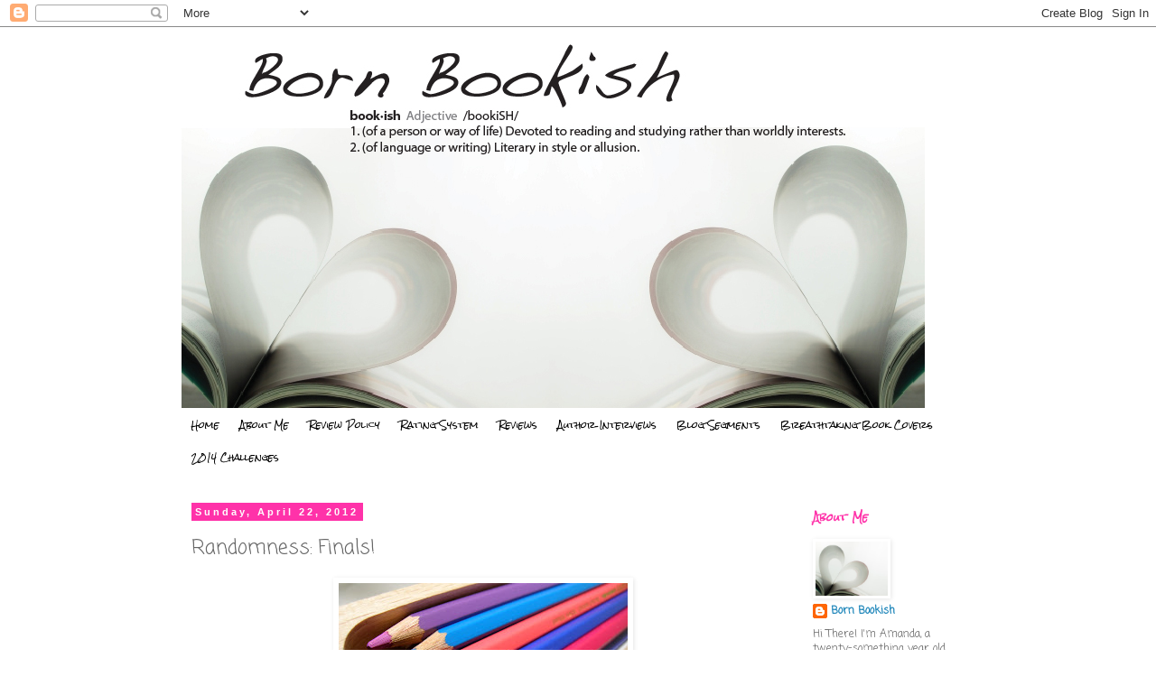

--- FILE ---
content_type: text/html; charset=UTF-8
request_url: https://bornbookish.blogspot.com/2012/04/randomness-finals.html
body_size: 20633
content:
<!DOCTYPE html>
<html class='v2' dir='ltr' lang='en'>
<head>
<link href='https://www.blogger.com/static/v1/widgets/335934321-css_bundle_v2.css' rel='stylesheet' type='text/css'/>
<meta content='width=1100' name='viewport'/>
<meta content='text/html; charset=UTF-8' http-equiv='Content-Type'/>
<meta content='blogger' name='generator'/>
<link href='https://bornbookish.blogspot.com/favicon.ico' rel='icon' type='image/x-icon'/>
<link href='http://bornbookish.blogspot.com/2012/04/randomness-finals.html' rel='canonical'/>
<link rel="alternate" type="application/atom+xml" title="Born Bookish - Atom" href="https://bornbookish.blogspot.com/feeds/posts/default" />
<link rel="alternate" type="application/rss+xml" title="Born Bookish - RSS" href="https://bornbookish.blogspot.com/feeds/posts/default?alt=rss" />
<link rel="service.post" type="application/atom+xml" title="Born Bookish - Atom" href="https://www.blogger.com/feeds/707631051198193918/posts/default" />

<link rel="alternate" type="application/atom+xml" title="Born Bookish - Atom" href="https://bornbookish.blogspot.com/feeds/6081343276580251058/comments/default" />
<!--Can't find substitution for tag [blog.ieCssRetrofitLinks]-->
<link href='https://blogger.googleusercontent.com/img/b/R29vZ2xl/AVvXsEgOTtRMDDT76kWM8JtYqj9RusTMSvNDXPTJHs5mpYIaVgca0VnlecrDshD5EpB_DBSiRuJN_eEgwzmumi-VQ-ZDiHIc1tVRJaWBnnIhCU4_A8-kusWVyGR-AqX08SW4htoDsgW7Ek_xVHA/s320/file000823296564.jpg' rel='image_src'/>
<meta content='http://bornbookish.blogspot.com/2012/04/randomness-finals.html' property='og:url'/>
<meta content='Randomness: Finals!' property='og:title'/>
<meta content='  I&#39;m sure you&#39;ve all noticed the lack of updates recently. With the end of the school semester quickly approaching I&#39;ve barely had time to ...' property='og:description'/>
<meta content='https://blogger.googleusercontent.com/img/b/R29vZ2xl/AVvXsEgOTtRMDDT76kWM8JtYqj9RusTMSvNDXPTJHs5mpYIaVgca0VnlecrDshD5EpB_DBSiRuJN_eEgwzmumi-VQ-ZDiHIc1tVRJaWBnnIhCU4_A8-kusWVyGR-AqX08SW4htoDsgW7Ek_xVHA/w1200-h630-p-k-no-nu/file000823296564.jpg' property='og:image'/>
<title>Born Bookish: Randomness: Finals!</title>
<style type='text/css'>@font-face{font-family:'Coming Soon';font-style:normal;font-weight:400;font-display:swap;src:url(//fonts.gstatic.com/s/comingsoon/v20/qWcuB6mzpYL7AJ2VfdQR1t-VWDnRsDkg.woff2)format('woff2');unicode-range:U+0000-00FF,U+0131,U+0152-0153,U+02BB-02BC,U+02C6,U+02DA,U+02DC,U+0304,U+0308,U+0329,U+2000-206F,U+20AC,U+2122,U+2191,U+2193,U+2212,U+2215,U+FEFF,U+FFFD;}@font-face{font-family:'Rock Salt';font-style:normal;font-weight:400;font-display:swap;src:url(//fonts.gstatic.com/s/rocksalt/v24/MwQ0bhv11fWD6QsAVOZrt0M6p7NGrQ.woff2)format('woff2');unicode-range:U+0000-00FF,U+0131,U+0152-0153,U+02BB-02BC,U+02C6,U+02DA,U+02DC,U+0304,U+0308,U+0329,U+2000-206F,U+20AC,U+2122,U+2191,U+2193,U+2212,U+2215,U+FEFF,U+FFFD;}</style>
<style id='page-skin-1' type='text/css'><!--
/*
-----------------------------------------------
Blogger Template Style
Name:     Simple
Designer: Blogger
URL:      www.blogger.com
----------------------------------------------- */
/* Content
----------------------------------------------- */
body {
font: normal normal 12px Coming Soon;
color: #666666;
background: #ffffff none repeat scroll top left;
padding: 0 0 0 0;
}
html body .region-inner {
min-width: 0;
max-width: 100%;
width: auto;
}
h2 {
font-size: 22px;
}
a:link {
text-decoration:none;
color: #2288bb;
}
a:visited {
text-decoration:none;
color: #888888;
}
a:hover {
text-decoration:underline;
color: #33aaff;
}
.body-fauxcolumn-outer .fauxcolumn-inner {
background: transparent none repeat scroll top left;
_background-image: none;
}
.body-fauxcolumn-outer .cap-top {
position: absolute;
z-index: 1;
height: 400px;
width: 100%;
}
.body-fauxcolumn-outer .cap-top .cap-left {
width: 100%;
background: transparent none repeat-x scroll top left;
_background-image: none;
}
.content-outer {
-moz-box-shadow: 0 0 0 rgba(0, 0, 0, .15);
-webkit-box-shadow: 0 0 0 rgba(0, 0, 0, .15);
-goog-ms-box-shadow: 0 0 0 #333333;
box-shadow: 0 0 0 rgba(0, 0, 0, .15);
margin-bottom: 1px;
}
.content-inner {
padding: 10px 40px;
}
.content-inner {
background-color: #ffffff;
}
/* Header
----------------------------------------------- */
.header-outer {
background: transparent none repeat-x scroll 0 -400px;
_background-image: none;
}
.Header h1 {
font: normal normal 40px 'Trebuchet MS',Trebuchet,Verdana,sans-serif;
color: #000000;
text-shadow: 0 0 0 rgba(0, 0, 0, .2);
}
.Header h1 a {
color: #000000;
}
.Header .description {
font-size: 18px;
color: #000000;
}
.header-inner .Header .titlewrapper {
padding: 22px 0;
}
.header-inner .Header .descriptionwrapper {
padding: 0 0;
}
/* Tabs
----------------------------------------------- */
.tabs-inner .section:first-child {
border-top: 0 solid transparent;
}
.tabs-inner .section:first-child ul {
margin-top: -1px;
border-top: 1px solid transparent;
border-left: 1px solid transparent;
border-right: 1px solid transparent;
}
.tabs-inner .widget ul {
background: #ffffff none repeat-x scroll 0 -800px;
_background-image: none;
border-bottom: 1px solid transparent;
margin-top: 0;
margin-left: -30px;
margin-right: -30px;
}
.tabs-inner .widget li a {
display: inline-block;
padding: .6em 1em;
font: normal normal 10px Rock Salt;
color: #000000;
border-left: 1px solid #ffffff;
border-right: 1px solid transparent;
}
.tabs-inner .widget li:first-child a {
border-left: none;
}
.tabs-inner .widget li.selected a, .tabs-inner .widget li a:hover {
color: #000000;
background-color: #ff32a9;
text-decoration: none;
}
/* Columns
----------------------------------------------- */
.main-outer {
border-top: 0 solid #ffffff;
}
.fauxcolumn-left-outer .fauxcolumn-inner {
border-right: 1px solid #ffffff;
}
.fauxcolumn-right-outer .fauxcolumn-inner {
border-left: 1px solid #ffffff;
}
/* Headings
----------------------------------------------- */
div.widget > h2,
div.widget h2.title {
margin: 0 0 1em 0;
font: normal bold 11px Rock Salt;
color: #ff32a9;
}
/* Widgets
----------------------------------------------- */
.widget .zippy {
color: #999999;
text-shadow: 2px 2px 1px rgba(0, 0, 0, .1);
}
.widget .popular-posts ul {
list-style: none;
}
/* Posts
----------------------------------------------- */
h2.date-header {
font: normal bold 11px Arial, Tahoma, Helvetica, FreeSans, sans-serif;
}
.date-header span {
background-color: #ff32a9;
color: #ffffff;
padding: 0.4em;
letter-spacing: 3px;
margin: inherit;
}
.main-inner {
padding-top: 35px;
padding-bottom: 65px;
}
.main-inner .column-center-inner {
padding: 0 0;
}
.main-inner .column-center-inner .section {
margin: 0 1em;
}
.post {
margin: 0 0 45px 0;
}
h3.post-title, .comments h4 {
font: normal normal 22px Coming Soon;
margin: .75em 0 0;
}
.post-body {
font-size: 110%;
line-height: 1.4;
position: relative;
}
.post-body img, .post-body .tr-caption-container, .Profile img, .Image img,
.BlogList .item-thumbnail img {
padding: 2px;
background: #ffffff;
border: 1px solid #ffffff;
-moz-box-shadow: 1px 1px 5px rgba(0, 0, 0, .1);
-webkit-box-shadow: 1px 1px 5px rgba(0, 0, 0, .1);
box-shadow: 1px 1px 5px rgba(0, 0, 0, .1);
}
.post-body img, .post-body .tr-caption-container {
padding: 5px;
}
.post-body .tr-caption-container {
color: #ffffff;
}
.post-body .tr-caption-container img {
padding: 0;
background: transparent;
border: none;
-moz-box-shadow: 0 0 0 rgba(0, 0, 0, .1);
-webkit-box-shadow: 0 0 0 rgba(0, 0, 0, .1);
box-shadow: 0 0 0 rgba(0, 0, 0, .1);
}
.post-header {
margin: 0 0 1.5em;
line-height: 1.6;
font-size: 90%;
}
.post-footer {
margin: 20px -2px 0;
padding: 5px 10px;
color: #ffffff;
background-color: #ff32a9;
border-bottom: 1px solid #eeeeee;
line-height: 1.6;
font-size: 90%;
}
#comments .comment-author {
padding-top: 1.5em;
border-top: 1px solid #ffffff;
background-position: 0 1.5em;
}
#comments .comment-author:first-child {
padding-top: 0;
border-top: none;
}
.avatar-image-container {
margin: .2em 0 0;
}
#comments .avatar-image-container img {
border: 1px solid #ffffff;
}
/* Comments
----------------------------------------------- */
.comments .comments-content .icon.blog-author {
background-repeat: no-repeat;
background-image: url([data-uri]);
}
.comments .comments-content .loadmore a {
border-top: 1px solid #999999;
border-bottom: 1px solid #999999;
}
.comments .comment-thread.inline-thread {
background-color: #ff32a9;
}
.comments .continue {
border-top: 2px solid #999999;
}
/* Accents
---------------------------------------------- */
.section-columns td.columns-cell {
border-left: 1px solid #ffffff;
}
.blog-pager {
background: transparent url(//www.blogblog.com/1kt/simple/paging_dot.png) repeat-x scroll top center;
}
.blog-pager-older-link, .home-link,
.blog-pager-newer-link {
background-color: #ffffff;
padding: 5px;
}
.footer-outer {
border-top: 1px dashed #bbbbbb;
}
/* Mobile
----------------------------------------------- */
body.mobile  {
background-size: auto;
}
.mobile .body-fauxcolumn-outer {
background: transparent none repeat scroll top left;
}
.mobile .body-fauxcolumn-outer .cap-top {
background-size: 100% auto;
}
.mobile .content-outer {
-webkit-box-shadow: 0 0 3px rgba(0, 0, 0, .15);
box-shadow: 0 0 3px rgba(0, 0, 0, .15);
}
.mobile .tabs-inner .widget ul {
margin-left: 0;
margin-right: 0;
}
.mobile .post {
margin: 0;
}
.mobile .main-inner .column-center-inner .section {
margin: 0;
}
.mobile .date-header span {
padding: 0.1em 10px;
margin: 0 -10px;
}
.mobile h3.post-title {
margin: 0;
}
.mobile .blog-pager {
background: transparent none no-repeat scroll top center;
}
.mobile .footer-outer {
border-top: none;
}
.mobile .main-inner, .mobile .footer-inner {
background-color: #ffffff;
}
.mobile-index-contents {
color: #666666;
}
.mobile-link-button {
background-color: #2288bb;
}
.mobile-link-button a:link, .mobile-link-button a:visited {
color: #ffffff;
}
.mobile .tabs-inner .section:first-child {
border-top: none;
}
.mobile .tabs-inner .PageList .widget-content {
background-color: #ff32a9;
color: #000000;
border-top: 1px solid transparent;
border-bottom: 1px solid transparent;
}
.mobile .tabs-inner .PageList .widget-content .pagelist-arrow {
border-left: 1px solid transparent;
}

--></style>
<style id='template-skin-1' type='text/css'><!--
body {
min-width: 960px;
}
.content-outer, .content-fauxcolumn-outer, .region-inner {
min-width: 960px;
max-width: 960px;
_width: 960px;
}
.main-inner .columns {
padding-left: 0;
padding-right: 210px;
}
.main-inner .fauxcolumn-center-outer {
left: 0;
right: 210px;
/* IE6 does not respect left and right together */
_width: expression(this.parentNode.offsetWidth -
parseInt("0") -
parseInt("210px") + 'px');
}
.main-inner .fauxcolumn-left-outer {
width: 0;
}
.main-inner .fauxcolumn-right-outer {
width: 210px;
}
.main-inner .column-left-outer {
width: 0;
right: 100%;
margin-left: -0;
}
.main-inner .column-right-outer {
width: 210px;
margin-right: -210px;
}
#layout {
min-width: 0;
}
#layout .content-outer {
min-width: 0;
width: 800px;
}
#layout .region-inner {
min-width: 0;
width: auto;
}
body#layout div.add_widget {
padding: 8px;
}
body#layout div.add_widget a {
margin-left: 32px;
}
--></style>
<link href='https://www.blogger.com/dyn-css/authorization.css?targetBlogID=707631051198193918&amp;zx=eee4322e-ed99-4a7d-bd6e-a6e13c32563d' media='none' onload='if(media!=&#39;all&#39;)media=&#39;all&#39;' rel='stylesheet'/><noscript><link href='https://www.blogger.com/dyn-css/authorization.css?targetBlogID=707631051198193918&amp;zx=eee4322e-ed99-4a7d-bd6e-a6e13c32563d' rel='stylesheet'/></noscript>
<meta name='google-adsense-platform-account' content='ca-host-pub-1556223355139109'/>
<meta name='google-adsense-platform-domain' content='blogspot.com'/>

</head>
<body class='loading variant-simplysimple'>
<div class='navbar section' id='navbar' name='Navbar'><div class='widget Navbar' data-version='1' id='Navbar1'><script type="text/javascript">
    function setAttributeOnload(object, attribute, val) {
      if(window.addEventListener) {
        window.addEventListener('load',
          function(){ object[attribute] = val; }, false);
      } else {
        window.attachEvent('onload', function(){ object[attribute] = val; });
      }
    }
  </script>
<div id="navbar-iframe-container"></div>
<script type="text/javascript" src="https://apis.google.com/js/platform.js"></script>
<script type="text/javascript">
      gapi.load("gapi.iframes:gapi.iframes.style.bubble", function() {
        if (gapi.iframes && gapi.iframes.getContext) {
          gapi.iframes.getContext().openChild({
              url: 'https://www.blogger.com/navbar/707631051198193918?po\x3d6081343276580251058\x26origin\x3dhttps://bornbookish.blogspot.com',
              where: document.getElementById("navbar-iframe-container"),
              id: "navbar-iframe"
          });
        }
      });
    </script><script type="text/javascript">
(function() {
var script = document.createElement('script');
script.type = 'text/javascript';
script.src = '//pagead2.googlesyndication.com/pagead/js/google_top_exp.js';
var head = document.getElementsByTagName('head')[0];
if (head) {
head.appendChild(script);
}})();
</script>
</div></div>
<div class='body-fauxcolumns'>
<div class='fauxcolumn-outer body-fauxcolumn-outer'>
<div class='cap-top'>
<div class='cap-left'></div>
<div class='cap-right'></div>
</div>
<div class='fauxborder-left'>
<div class='fauxborder-right'></div>
<div class='fauxcolumn-inner'>
</div>
</div>
<div class='cap-bottom'>
<div class='cap-left'></div>
<div class='cap-right'></div>
</div>
</div>
</div>
<div class='content'>
<div class='content-fauxcolumns'>
<div class='fauxcolumn-outer content-fauxcolumn-outer'>
<div class='cap-top'>
<div class='cap-left'></div>
<div class='cap-right'></div>
</div>
<div class='fauxborder-left'>
<div class='fauxborder-right'></div>
<div class='fauxcolumn-inner'>
</div>
</div>
<div class='cap-bottom'>
<div class='cap-left'></div>
<div class='cap-right'></div>
</div>
</div>
</div>
<div class='content-outer'>
<div class='content-cap-top cap-top'>
<div class='cap-left'></div>
<div class='cap-right'></div>
</div>
<div class='fauxborder-left content-fauxborder-left'>
<div class='fauxborder-right content-fauxborder-right'></div>
<div class='content-inner'>
<header>
<div class='header-outer'>
<div class='header-cap-top cap-top'>
<div class='cap-left'></div>
<div class='cap-right'></div>
</div>
<div class='fauxborder-left header-fauxborder-left'>
<div class='fauxborder-right header-fauxborder-right'></div>
<div class='region-inner header-inner'>
<div class='header section' id='header' name='Header'><div class='widget Header' data-version='1' id='Header1'>
<div id='header-inner'>
<a href='https://bornbookish.blogspot.com/' style='display: block'>
<img alt='Born Bookish' height='413px; ' id='Header1_headerimg' src='https://blogger.googleusercontent.com/img/b/R29vZ2xl/AVvXsEiJJNNazQFL9x2TLwKx9WAUBoFaXhF4V4gB6yOZaFVtV4AMCLbhbcJoRRmfD06fhyoEHjMBP03zpl0QedPkNSn7RSmiKyqXfyjPsPrKFQfdfHC9mtVkBTniX9oMMnbpZ-SnRmAhZWedo6E/s1600/Untitled-1.jpg' style='display: block' width='825px; '/>
</a>
</div>
</div></div>
</div>
</div>
<div class='header-cap-bottom cap-bottom'>
<div class='cap-left'></div>
<div class='cap-right'></div>
</div>
</div>
</header>
<div class='tabs-outer'>
<div class='tabs-cap-top cap-top'>
<div class='cap-left'></div>
<div class='cap-right'></div>
</div>
<div class='fauxborder-left tabs-fauxborder-left'>
<div class='fauxborder-right tabs-fauxborder-right'></div>
<div class='region-inner tabs-inner'>
<div class='tabs section' id='crosscol' name='Cross-Column'><div class='widget PageList' data-version='1' id='PageList1'>
<h2>Pages</h2>
<div class='widget-content'>
<ul>
<li>
<a href='https://bornbookish.blogspot.com/'>Home</a>
</li>
<li>
<a href='https://bornbookish.blogspot.com/p/about-me.html'>About Me</a>
</li>
<li>
<a href='https://bornbookish.blogspot.com/p/review-policy_22.html'>Review Policy</a>
</li>
<li>
<a href='https://bornbookish.blogspot.com/p/rating-system.html'>Rating System</a>
</li>
<li>
<a href='https://bornbookish.blogspot.com/p/reviews.html'>Reviews</a>
</li>
<li>
<a href='https://bornbookish.blogspot.com/p/author-interviews.html'>Author Interviews</a>
</li>
<li>
<a href='https://bornbookish.blogspot.com/p/blog-segments.html'>Blog Segments</a>
</li>
<li>
<a href='https://bornbookish.blogspot.com/p/breathtaking-book-cover-archive.html'>Breathtaking Book Covers</a>
</li>
<li>
<a href='https://bornbookish.blogspot.com/p/2014-challenges.html'>2014 Challenges</a>
</li>
</ul>
<div class='clear'></div>
</div>
</div></div>
<div class='tabs no-items section' id='crosscol-overflow' name='Cross-Column 2'></div>
</div>
</div>
<div class='tabs-cap-bottom cap-bottom'>
<div class='cap-left'></div>
<div class='cap-right'></div>
</div>
</div>
<div class='main-outer'>
<div class='main-cap-top cap-top'>
<div class='cap-left'></div>
<div class='cap-right'></div>
</div>
<div class='fauxborder-left main-fauxborder-left'>
<div class='fauxborder-right main-fauxborder-right'></div>
<div class='region-inner main-inner'>
<div class='columns fauxcolumns'>
<div class='fauxcolumn-outer fauxcolumn-center-outer'>
<div class='cap-top'>
<div class='cap-left'></div>
<div class='cap-right'></div>
</div>
<div class='fauxborder-left'>
<div class='fauxborder-right'></div>
<div class='fauxcolumn-inner'>
</div>
</div>
<div class='cap-bottom'>
<div class='cap-left'></div>
<div class='cap-right'></div>
</div>
</div>
<div class='fauxcolumn-outer fauxcolumn-left-outer'>
<div class='cap-top'>
<div class='cap-left'></div>
<div class='cap-right'></div>
</div>
<div class='fauxborder-left'>
<div class='fauxborder-right'></div>
<div class='fauxcolumn-inner'>
</div>
</div>
<div class='cap-bottom'>
<div class='cap-left'></div>
<div class='cap-right'></div>
</div>
</div>
<div class='fauxcolumn-outer fauxcolumn-right-outer'>
<div class='cap-top'>
<div class='cap-left'></div>
<div class='cap-right'></div>
</div>
<div class='fauxborder-left'>
<div class='fauxborder-right'></div>
<div class='fauxcolumn-inner'>
</div>
</div>
<div class='cap-bottom'>
<div class='cap-left'></div>
<div class='cap-right'></div>
</div>
</div>
<!-- corrects IE6 width calculation -->
<div class='columns-inner'>
<div class='column-center-outer'>
<div class='column-center-inner'>
<div class='main section' id='main' name='Main'><div class='widget Blog' data-version='1' id='Blog1'>
<div class='blog-posts hfeed'>

          <div class="date-outer">
        
<h2 class='date-header'><span>Sunday, April 22, 2012</span></h2>

          <div class="date-posts">
        
<div class='post-outer'>
<div class='post hentry uncustomized-post-template' itemprop='blogPost' itemscope='itemscope' itemtype='http://schema.org/BlogPosting'>
<meta content='https://blogger.googleusercontent.com/img/b/R29vZ2xl/AVvXsEgOTtRMDDT76kWM8JtYqj9RusTMSvNDXPTJHs5mpYIaVgca0VnlecrDshD5EpB_DBSiRuJN_eEgwzmumi-VQ-ZDiHIc1tVRJaWBnnIhCU4_A8-kusWVyGR-AqX08SW4htoDsgW7Ek_xVHA/s320/file000823296564.jpg' itemprop='image_url'/>
<meta content='707631051198193918' itemprop='blogId'/>
<meta content='6081343276580251058' itemprop='postId'/>
<a name='6081343276580251058'></a>
<h3 class='post-title entry-title' itemprop='name'>
Randomness: Finals!
</h3>
<div class='post-header'>
<div class='post-header-line-1'></div>
</div>
<div class='post-body entry-content' id='post-body-6081343276580251058' itemprop='description articleBody'>
<div class="separator" style="clear: both; text-align: center;"><a href="https://blogger.googleusercontent.com/img/b/R29vZ2xl/AVvXsEgOTtRMDDT76kWM8JtYqj9RusTMSvNDXPTJHs5mpYIaVgca0VnlecrDshD5EpB_DBSiRuJN_eEgwzmumi-VQ-ZDiHIc1tVRJaWBnnIhCU4_A8-kusWVyGR-AqX08SW4htoDsgW7Ek_xVHA/s1600/file000823296564.jpg" imageanchor="1" style="margin-left: 1em; margin-right: 1em;"><img border="0" height="240" src="https://blogger.googleusercontent.com/img/b/R29vZ2xl/AVvXsEgOTtRMDDT76kWM8JtYqj9RusTMSvNDXPTJHs5mpYIaVgca0VnlecrDshD5EpB_DBSiRuJN_eEgwzmumi-VQ-ZDiHIc1tVRJaWBnnIhCU4_A8-kusWVyGR-AqX08SW4htoDsgW7Ek_xVHA/s320/file000823296564.jpg" width="320" /></a></div><br />
<br />
I'm sure you've all noticed the lack of updates recently. With the end of the school semester quickly approaching I've barely had time to look at a book, let alone read one. I'm absolutely swamped in final projects and preparing for finals!<br />
<br />
The point of all this is to let you know that I'll be back to reading and posting regularly once school is out, which is in a mere two weeks! WAHOOO! =D<br />
<br />
See you then!
<div style='clear: both;'></div>
</div>
<div class='post-footer'>
<div class='post-footer-line post-footer-line-1'>
<span class='post-author vcard'>
Posted by
<span class='fn' itemprop='author' itemscope='itemscope' itemtype='http://schema.org/Person'>
<meta content='https://www.blogger.com/profile/12423159589372274382' itemprop='url'/>
<a class='g-profile' href='https://www.blogger.com/profile/12423159589372274382' rel='author' title='author profile'>
<span itemprop='name'>Born Bookish</span>
</a>
</span>
</span>
<span class='post-timestamp'>
at
<meta content='http://bornbookish.blogspot.com/2012/04/randomness-finals.html' itemprop='url'/>
<a class='timestamp-link' href='https://bornbookish.blogspot.com/2012/04/randomness-finals.html' rel='bookmark' title='permanent link'><abbr class='published' itemprop='datePublished' title='2012-04-22T09:53:00-07:00'>9:53&#8239;AM</abbr></a>
</span>
<span class='post-comment-link'>
</span>
<span class='post-icons'>
<span class='item-control blog-admin pid-111474451'>
<a href='https://www.blogger.com/post-edit.g?blogID=707631051198193918&postID=6081343276580251058&from=pencil' title='Edit Post'>
<img alt='' class='icon-action' height='18' src='https://resources.blogblog.com/img/icon18_edit_allbkg.gif' width='18'/>
</a>
</span>
</span>
<div class='post-share-buttons goog-inline-block'>
<a class='goog-inline-block share-button sb-email' href='https://www.blogger.com/share-post.g?blogID=707631051198193918&postID=6081343276580251058&target=email' target='_blank' title='Email This'><span class='share-button-link-text'>Email This</span></a><a class='goog-inline-block share-button sb-blog' href='https://www.blogger.com/share-post.g?blogID=707631051198193918&postID=6081343276580251058&target=blog' onclick='window.open(this.href, "_blank", "height=270,width=475"); return false;' target='_blank' title='BlogThis!'><span class='share-button-link-text'>BlogThis!</span></a><a class='goog-inline-block share-button sb-twitter' href='https://www.blogger.com/share-post.g?blogID=707631051198193918&postID=6081343276580251058&target=twitter' target='_blank' title='Share to X'><span class='share-button-link-text'>Share to X</span></a><a class='goog-inline-block share-button sb-facebook' href='https://www.blogger.com/share-post.g?blogID=707631051198193918&postID=6081343276580251058&target=facebook' onclick='window.open(this.href, "_blank", "height=430,width=640"); return false;' target='_blank' title='Share to Facebook'><span class='share-button-link-text'>Share to Facebook</span></a><a class='goog-inline-block share-button sb-pinterest' href='https://www.blogger.com/share-post.g?blogID=707631051198193918&postID=6081343276580251058&target=pinterest' target='_blank' title='Share to Pinterest'><span class='share-button-link-text'>Share to Pinterest</span></a>
</div>
</div>
<div class='post-footer-line post-footer-line-2'>
<span class='post-labels'>
</span>
</div>
<div class='post-footer-line post-footer-line-3'>
<span class='post-location'>
</span>
</div>
</div>
</div>
<div class='comments' id='comments'>
<a name='comments'></a>
<h4>No comments:</h4>
<div id='Blog1_comments-block-wrapper'>
<dl class='avatar-comment-indent' id='comments-block'>
</dl>
</div>
<p class='comment-footer'>
<div class='comment-form'>
<a name='comment-form'></a>
<h4 id='comment-post-message'>Post a Comment</h4>
<p>What are you thinking? Let me know! I love hearing from you and read each and every comment. I always try to respond or visit your blog in return so leave a comment. I know you want to ;)</p>
<a href='https://www.blogger.com/comment/frame/707631051198193918?po=6081343276580251058&hl=en&saa=85391&origin=https://bornbookish.blogspot.com' id='comment-editor-src'></a>
<iframe allowtransparency='true' class='blogger-iframe-colorize blogger-comment-from-post' frameborder='0' height='410px' id='comment-editor' name='comment-editor' src='' width='100%'></iframe>
<script src='https://www.blogger.com/static/v1/jsbin/2830521187-comment_from_post_iframe.js' type='text/javascript'></script>
<script type='text/javascript'>
      BLOG_CMT_createIframe('https://www.blogger.com/rpc_relay.html');
    </script>
</div>
</p>
</div>
</div>

        </div></div>
      
</div>
<div class='blog-pager' id='blog-pager'>
<span id='blog-pager-newer-link'>
<a class='blog-pager-newer-link' href='https://bornbookish.blogspot.com/2012/05/reading-challenge-may-linky-list.html' id='Blog1_blog-pager-newer-link' title='Newer Post'>Newer Post</a>
</span>
<span id='blog-pager-older-link'>
<a class='blog-pager-older-link' href='https://bornbookish.blogspot.com/2012/04/blog-segment-breathtaking-book-covers_17.html' id='Blog1_blog-pager-older-link' title='Older Post'>Older Post</a>
</span>
<a class='home-link' href='https://bornbookish.blogspot.com/'>Home</a>
</div>
<div class='clear'></div>
<div class='post-feeds'>
<div class='feed-links'>
Subscribe to:
<a class='feed-link' href='https://bornbookish.blogspot.com/feeds/6081343276580251058/comments/default' target='_blank' type='application/atom+xml'>Post Comments (Atom)</a>
</div>
</div>
</div></div>
</div>
</div>
<div class='column-left-outer'>
<div class='column-left-inner'>
<aside>
</aside>
</div>
</div>
<div class='column-right-outer'>
<div class='column-right-inner'>
<aside>
<div class='sidebar section' id='sidebar-right-1'>
<div class='widget Profile' data-version='1' id='Profile1'>
<h2>About Me</h2>
<div class='widget-content'>
<a href='https://www.blogger.com/profile/12423159589372274382'><img alt='My photo' class='profile-img' height='60' src='//blogger.googleusercontent.com/img/b/R29vZ2xl/AVvXsEhPpT0m9icorETNyWggNTJ_SS6t6C0TpwyDmJSZQQh80AVEhAmL8dau3NXgSQA4d3nKCbnDEgzTquqv-RHsMLxCkWbGx_Tb3VruuYtDtFUSgidH4of_M_SYbQaAu7B5ejM/s220/51556wejk0cpp5b.jpg' width='80'/></a>
<dl class='profile-datablock'>
<dt class='profile-data'>
<a class='profile-name-link g-profile' href='https://www.blogger.com/profile/12423159589372274382' rel='author' style='background-image: url(//www.blogger.com/img/logo-16.png);'>
Born Bookish
</a>
</dt>
<dd class='profile-textblock'>Hi There! I'm Amanda, a twenty-something year old girl who loves to read. I'm also a graphic designer with a dream of designing book covers. Welcome to my little slice of the world =)</dd>
</dl>
<a class='profile-link' href='https://www.blogger.com/profile/12423159589372274382' rel='author'>View my complete profile</a>
<div class='clear'></div>
</div>
</div><div class='widget HTML' data-version='1' id='HTML4'>
<h2 class='title'>I'm Also On:</h2>
<div class='widget-content'>
<a href="mailto:BornBookish@gmail.com" ><img src="https://lh3.googleusercontent.com/blogger_img_proxy/AEn0k_ufTsI5FzhuHRgezgwAUndlw51IYqQQp7zXW6lRrODui5Y_0Yb21QRnT_-rIPChMGTkGIPnyQcXX-t2bBSna7MyetegEf8aasVOOn-aPWFtnHKn1H40HDeO4VibgPzR8AkEUvk_QvSbuOKIyE9ziccfQ5Ul=s0-d" border="0" alt=" photo EmailButton_zps7cc75ea1.png"></a>

<a href="http://www.twitter.com/Born_Bookish"><img src="https://lh3.googleusercontent.com/blogger_img_proxy/AEn0k_tisDRDVSxTYRCc7nMi46mHup-7HoAR_9cAxDzVQPFo8VcqkiifU1hWT69qJ7Z9PoUw2qh6PKHwJcdTih991tF-mJEuB0o31gzbIhHVw6TwJrTm4L5y25TfQUG-hbs0YrEqLeIxzh-oH611hGJD_WW8NU8n-go=s0-d" border="0" alt=" photo TwitterButton_zpsf3753e24.png"></a>

<a href="http://pinterest.com/bornbookish/"><img src="https://lh3.googleusercontent.com/blogger_img_proxy/AEn0k_s38ANgWnuT1TzXd1EHO-6PqN0i0A56f1KQJTbK6JNSAPECsDhw0Ny6l6xgnN9Pb9fLrilhlctCK7BRt451EzsYNl38Yl2fUGRKCUxjMBr3m8hOi9W-dOIxD8AsxXar9JwtS82quNT1agRlrxpaa8llt1P2I1xg=s0-d" border="0" alt=" photo PinterestButton_zps9f7ab398.png"></a>

<a href="http://www.goodreads.com/user/show/7303818-amanda-born-bookish"><img src="https://lh3.googleusercontent.com/blogger_img_proxy/AEn0k_um0yoInnRsJcXpca5Z2xLD4qbf09RJVB1KoP3Qhy3zmDVMkzK4jCEJN0ZBSNYflvtyuzlgFOWom1ucJ4ia1X3rsDWlxeYnIMNT4JQgx7N4EpAa65sFS9RamE8NDW0Y3QbY3L6va8aT2sLPq_zOEZjzXJRuWIOaxw=s0-d" border="0" alt=" photo GoodreadsButton_zpsd5b506f4.png"></a>

<a href="http://www.shelfari.com/o1515130649"><img src="https://lh3.googleusercontent.com/blogger_img_proxy/AEn0k_v6VapzxZM7U9BU_XTLBkVwBcHk53y33TGAbY7_tx66jTYXYKO-6LieVt7DrBmsscLX8-XJuJfbHc-2j9-sqW1Lx5KsxZDkOv3OVSnj2jKAZNoYtq9TWGzaaZBCEVWQr34W75rmbDM-uaAYsrlQ2dOFbBOreGXH=s0-d" border="0" alt=" photo ShelfariButton_zps808b4541.png"></a>

<a href="http://www.librarything.com/profile/BornBookish"><img src="https://lh3.googleusercontent.com/blogger_img_proxy/AEn0k_sr-QJKwhyFIpHxdAxULKWTpOPqwjuwTidE0ZCmuyFXxs_-y0MflnULDVb_SpVTiL7tfaTrTNPWA0LJyp4PCQ9svHnm9tTaJHHBEus0BM2J1mcmA18BXk3PGzWmQePMJdOGqOYx_NyQjavx_voO2HECZiHtA3gG4jNSDg=s0-d" border="0" alt=" photo LibraryThingButton_zpsf3c3649b.png"></a>

<a href="http://coverxtoxcover.blogspot.com/"><img src="https://lh3.googleusercontent.com/blogger_img_proxy/AEn0k_t4jgeFZ2m0mgPiCBY4D9kU1e6buSZsW1AfJXsESPFaNs9hMGQLB_xciAS4XwgBCUMR14ixHc9LNhf9BAyOuaGq85cGS_hAY0EPmS6wkTZtoGgo1yrQzA5Imn6UTuwmQ6I5UDiaeggyqgeCi5qai36kUPT3toTjiK667w=s0-d" border="0" alt=" photo CovertoCoverButton_zpsb17e22b8.png"></a>

<a href="http://www.etsy.com/shop/CelebritySnailMail"><img src="https://lh3.googleusercontent.com/blogger_img_proxy/AEn0k_siCIYd4DyAMvAwYtDzqIm2Z5i50zmkNn-jIx43DNeoNMNMMRuLQO7YFr3txkPZ9YOlilay6GyDkLdfYWKa1tvBzJj-Z7505D1As0gULFA6YJ951toaupWRTbRJRbAU9H-snboThv6SA21YhdM6z7z79g4=s0-d" border="0" alt=" photo EtsyButton_zps1693d096.png"></a>
</div>
<div class='clear'></div>
</div><div class='widget Followers' data-version='1' id='Followers1'>
<h2 class='title'>Ways to Follow:</h2>
<div class='widget-content'>
<div id='Followers1-wrapper'>
<div style='margin-right:2px;'>
<div><script type="text/javascript" src="https://apis.google.com/js/platform.js"></script>
<div id="followers-iframe-container"></div>
<script type="text/javascript">
    window.followersIframe = null;
    function followersIframeOpen(url) {
      gapi.load("gapi.iframes", function() {
        if (gapi.iframes && gapi.iframes.getContext) {
          window.followersIframe = gapi.iframes.getContext().openChild({
            url: url,
            where: document.getElementById("followers-iframe-container"),
            messageHandlersFilter: gapi.iframes.CROSS_ORIGIN_IFRAMES_FILTER,
            messageHandlers: {
              '_ready': function(obj) {
                window.followersIframe.getIframeEl().height = obj.height;
              },
              'reset': function() {
                window.followersIframe.close();
                followersIframeOpen("https://www.blogger.com/followers/frame/707631051198193918?colors\x3dCgt0cmFuc3BhcmVudBILdHJhbnNwYXJlbnQaByM2NjY2NjYiByMyMjg4YmIqByNmZmZmZmYyByNmZjMyYTk6ByM2NjY2NjZCByMyMjg4YmJKByM5OTk5OTlSByMyMjg4YmJaC3RyYW5zcGFyZW50\x26pageSize\x3d21\x26hl\x3den\x26origin\x3dhttps://bornbookish.blogspot.com");
              },
              'open': function(url) {
                window.followersIframe.close();
                followersIframeOpen(url);
              }
            }
          });
        }
      });
    }
    followersIframeOpen("https://www.blogger.com/followers/frame/707631051198193918?colors\x3dCgt0cmFuc3BhcmVudBILdHJhbnNwYXJlbnQaByM2NjY2NjYiByMyMjg4YmIqByNmZmZmZmYyByNmZjMyYTk6ByM2NjY2NjZCByMyMjg4YmJKByM5OTk5OTlSByMyMjg4YmJaC3RyYW5zcGFyZW50\x26pageSize\x3d21\x26hl\x3den\x26origin\x3dhttps://bornbookish.blogspot.com");
  </script></div>
</div>
</div>
<div class='clear'></div>
</div>
</div><div class='widget HTML' data-version='1' id='HTML8'>
<div class='widget-content'>
<a title="Follow Born Bookish on Bloglovin" href="http://www.bloglovin.com/en/blog/5040735"><img alt="Follow on Bloglovin" src="https://lh3.googleusercontent.com/blogger_img_proxy/AEn0k_vrfcOv0aSTEv5dDr26tYR9rnt71LhKLGOB3ShuFr0X9xKUN4RqaimvwChiT7GctcqhGXSrMH49LIgPJTVNWoWsRfVk5N4oPRgFfpmBRzFFNhtq0i0J49MLlxtlFi1Iy2qrlw=s0-d" border="0"></a>
</div>
<div class='clear'></div>
</div><div class='widget HTML' data-version='1' id='HTML9'>
<div class='widget-content'>
<a title="Follow Born Bookish on Bloglovin" href="http://www.bloglovin.com/en/blog/5040735"><img alt="Follow on Bloglovin" src="https://lh3.googleusercontent.com/blogger_img_proxy/AEn0k_tcI71pf3dJ5xiRGZFx8RUSAM4e_ESRHxR-iAOzMS0Pnsl_TuRMR1hzOmDgoTVkyVrepPAyiMn4eVuJaMrDscGabDzxZMTbNEK6fYvvWq18rD8Ul3WvNHzMJDTCZqHbHwUdUL8UlMpJZSOU=s0-d" border="0"></a>
</div>
<div class='clear'></div>
</div><div class='widget HTML' data-version='1' id='HTML2'>
<h2 class='title'>Rating System:</h2>
<div class='widget-content'>
<div class="separator" style="clear: both; text-align: center;">
</div>
<div class="separator" style="clear: both; text-align: center;">
</div>
<div class="separator" style="clear: both; text-align: center;">
<a href="https://blogger.googleusercontent.com/img/b/R29vZ2xl/AVvXsEiS_MjcYg5mltcmeTpMvY6RhiQjU_aweBqBBQfQ1sfaLiQCT3UfSRqq7rWH3hOE3UZIbUwlY4JMXUbFtqyIbksUsbuAt_0EDDKtFm3AhsKA6X-hKqUnjEUBcpDNdnJw_fB-8rhOXk8kj4k/s1600/1Heart.png" imageanchor="1" style="margin-left: 1em; margin-right: 1em;"><img border="0" src="https://blogger.googleusercontent.com/img/b/R29vZ2xl/AVvXsEiS_MjcYg5mltcmeTpMvY6RhiQjU_aweBqBBQfQ1sfaLiQCT3UfSRqq7rWH3hOE3UZIbUwlY4JMXUbFtqyIbksUsbuAt_0EDDKtFm3AhsKA6X-hKqUnjEUBcpDNdnJw_fB-8rhOXk8kj4k/s1600/1Heart.png" /></a></div>
<div class="separator" style="clear: both; text-align: center;">
<span class="Apple-style-span" style="font-size: x-small;">I had to force</span></div>
<div class="separator" style="clear: both; text-align: center;">
<span class="Apple-style-span" style="font-size: x-small;">myself to finish reading this.</span></div>
<div class="separator" style="clear: both; text-align: center;">
<a href="https://blogger.googleusercontent.com/img/b/R29vZ2xl/AVvXsEgozEWtMt1ls-TNDY0WT2VHZc6sAsq2W90uXVftQ6tLhgfe3x1mdToIw-M-V_8cOCnZhSBchr9ea2KdUwb8jy6rxvxYBQWS7OkiikKCMNGLkYsXe0zGHOPIPOVYHqhDvzhdqPk-rOSn7sw/s1600/2+Hearts.png" imageanchor="1" style="margin-left: 1em; margin-right: 1em;"><img border="0" src="https://blogger.googleusercontent.com/img/b/R29vZ2xl/AVvXsEgozEWtMt1ls-TNDY0WT2VHZc6sAsq2W90uXVftQ6tLhgfe3x1mdToIw-M-V_8cOCnZhSBchr9ea2KdUwb8jy6rxvxYBQWS7OkiikKCMNGLkYsXe0zGHOPIPOVYHqhDvzhdqPk-rOSn7sw/s1600/2+Hearts.png" /></a></div>
<div class="separator" style="clear: both; text-align: center;">
<span class="Apple-style-span" style="font-size: x-small;">Eh, I read it but I didn't&nbsp;</span></div>
<div class="separator" style="clear: both; text-align: center;">
<span class="Apple-style-span" style="font-size: x-small;">enjoy it much.</span></div>
<div class="separator" style="clear: both; text-align: center;">
<a href="https://blogger.googleusercontent.com/img/b/R29vZ2xl/AVvXsEhukTwlXjLt-lrMgSlRYSZe9O7S7axSgQOX0cQZBHIZVDA6CLA15aH-B7AJe3KSMx185rp35XQ38njXo06-bT4HqLUeuba41YIEspihzslfgFkBZz8iyxJE-EQ_dt65FhQu9smo8edGRj4/s1600/3+Hearts.png" imageanchor="1" style="margin-left: 1em; margin-right: 1em;"><img border="0" src="https://blogger.googleusercontent.com/img/b/R29vZ2xl/AVvXsEhukTwlXjLt-lrMgSlRYSZe9O7S7axSgQOX0cQZBHIZVDA6CLA15aH-B7AJe3KSMx185rp35XQ38njXo06-bT4HqLUeuba41YIEspihzslfgFkBZz8iyxJE-EQ_dt65FhQu9smo8edGRj4/s1600/3+Hearts.png" /></a></div>
<div class="separator" style="clear: both; text-align: center;">
<span class="Apple-style-span" style="font-size: x-small;">A good book, I enjoyed it</span></div>
<div class="separator" style="clear: both; text-align: center;">
<span class="Apple-style-span" style="font-size: x-small;">but it was lacking any sparks.</span></div>
<div class="separator" style="clear: both; text-align: center;">
<a href="https://blogger.googleusercontent.com/img/b/R29vZ2xl/AVvXsEi9TRCZSpbEvRT7WaWXp4hlNsu6oIq6FK2lVViBqWhVsofKIau_PlaXQgvYK_LbsiosjUxnA1qrmncKTwjAVbUDmNOFZgg_aeVp9lB9Bo98oxoNUp91v0Qau0533X2yeUe_8tPrrShxmjg/s1600/4+Hearts.png" imageanchor="1" style="margin-left: 1em; margin-right: 1em;"><img border="0" src="https://blogger.googleusercontent.com/img/b/R29vZ2xl/AVvXsEi9TRCZSpbEvRT7WaWXp4hlNsu6oIq6FK2lVViBqWhVsofKIau_PlaXQgvYK_LbsiosjUxnA1qrmncKTwjAVbUDmNOFZgg_aeVp9lB9Bo98oxoNUp91v0Qau0533X2yeUe_8tPrrShxmjg/s1600/4+Hearts.png" /></a></div>
<div class="separator" style="clear: both; text-align: center;">
<span class="Apple-style-span" style="font-size: x-small;">Awesome book!</span></div>
<div class="separator" style="clear: both; text-align: center;">
<span class="Apple-style-span" style="font-size: x-small;">Sparks are flying everywhere!</span></div>
<div class="separator" style="clear: both; text-align: center;">
<a href="https://blogger.googleusercontent.com/img/b/R29vZ2xl/AVvXsEhyLIy9MyIZKazPwsDr0MVu5P1aoEnilv5ENLKXfJRaTWFrC3kd8FG6otB5ULLS4oeOO2k6PVxtastJDiKtBFuJlZl40lMi4QBFLxDwNmjWf_erAlAfMX28MT34NqaRnSUKNMUzFbjmAVA/s1600/5+Hearts.png" imageanchor="1" style="margin-left: 1em; margin-right: 1em;"><img border="0" src="https://blogger.googleusercontent.com/img/b/R29vZ2xl/AVvXsEhyLIy9MyIZKazPwsDr0MVu5P1aoEnilv5ENLKXfJRaTWFrC3kd8FG6otB5ULLS4oeOO2k6PVxtastJDiKtBFuJlZl40lMi4QBFLxDwNmjWf_erAlAfMX28MT34NqaRnSUKNMUzFbjmAVA/s1600/5+Hearts.png" /></a></div>
<div class="separator" style="clear: both; text-align: center;">
<span class="Apple-style-span" style="font-size: x-small;">You better go grab your fire</span></div>
<div class="separator" style="clear: both; text-align: center;">
<span class="Apple-style-span" style="font-size: x-small;">extinguisher cause this book</span></div>
<div class="separator" style="clear: both; text-align: center;">
<span class="Apple-style-span" style="font-size: x-small;">just started a fire!!!</span></div>
<br />
</div>
<div class='clear'></div>
</div><div class='widget HTML' data-version='1' id='HTML3'>
<div class='widget-content'>
<div id="gr_challenge_1914" style="border: 2px solid #EBE8D5; border-radius:10px; padding: 0px 7px 0px 7px; max-width:230px; min-height: 100px">
  <div id="gr_challenge_progress_body_1914" style="font-size: 12px; font-family: georgia,serif;line-height: 18px">
    <h3 style="margin: 4px 0 10px; font-weight: normal; text-align: center">
      <a href="https://www.goodreads.com/challenges/1914-2014-reading-challenge" style="text-decoration: none; font-family:georgia,serif;font-style:italic; font-size: 1.1em">2014 Reading Challenge</a>
    </h3>
        <div class="challengePic">
          <a href="https://www.goodreads.com/challenges/1914-2014-reading-challenge"><img alt="2014 Reading Challenge" src="https://d202m5krfqbpi5.cloudfront.net/challenges/1388707965p2/1914.jpg" style="float:left; margin-right: 10px; border: 0 none" /></a>
        </div>
      <div>
        <a href="https://www.goodreads.com/user/show/7303818-amanda-born-bookish">Amanda (Born Bookish)</a> has
             read 2 books toward her goal of 75 books.
      </div>
      <div style="width: 100px; margin: 4px 5px 5px 0; float: left; border: 1px solid #382110; height: 8px; overflow: hidden; background-color: #FFF">
        <div style="width: 2%; background-color: #D7D2C4; float: left"><span style="visibility:hidden">hide</span></div>
      </div>
      <div style="font-family: arial, verdana, helvetica, sans-serif;font-size:90%">
        <a href="https://www.goodreads.com/user_challenges/1209388">2 of 75 (2%)</a>
      </div>
        <div style="text-align: right;">
          <a href="https://www.goodreads.com/user_challenges/1209388" style="text-decoration: none; font-size: 10px;">view books</a>
        </div>
  </div>
	<script src="https://www.goodreads.com/user_challenges/widget/7303818-amanda-born-bookish?challenge_id=1914&v=2" type="text/javascript"></script>
</div>
</div>
<div class='clear'></div>
</div><div class='widget HTML' data-version='1' id='HTML1'>
<div class='widget-content'>
<div id="ShelfariWidget190408"><a href='http://www.shelfari.com/'>Shelfari: Book reviews on your book blog</a><script src="//www.shelfari.com/ws/190408/widget.js" type="text/javascript" language="javascript"></script></div><noscript><ul><li><a href="http://www.shelfari.com/books/22230876/Shatter-Me?widgetId=190408">Shatter Me</a> by Tahereh Mafi</li><li><a href="http://www.shelfari.com/books/1096317/Memoirs-of-a-Teenage-Amnesiac?widgetId=190408">Memoirs of a Teenage Amnesiac</a> by Gabrielle Zevin</li></ul></noscript>
</div>
<div class='clear'></div>
</div><div class='widget BlogSearch' data-version='1' id='BlogSearch1'>
<h2 class='title'>Looking For Something?</h2>
<div class='widget-content'>
<div id='BlogSearch1_form'>
<form action='https://bornbookish.blogspot.com/search' class='gsc-search-box' target='_top'>
<table cellpadding='0' cellspacing='0' class='gsc-search-box'>
<tbody>
<tr>
<td class='gsc-input'>
<input autocomplete='off' class='gsc-input' name='q' size='10' title='search' type='text' value=''/>
</td>
<td class='gsc-search-button'>
<input class='gsc-search-button' title='search' type='submit' value='Search'/>
</td>
</tr>
</tbody>
</table>
</form>
</div>
</div>
<div class='clear'></div>
</div><div class='widget BlogArchive' data-version='1' id='BlogArchive1'>
<h2>Blog Archive</h2>
<div class='widget-content'>
<div id='ArchiveList'>
<div id='BlogArchive1_ArchiveList'>
<ul class='hierarchy'>
<li class='archivedate collapsed'>
<a class='toggle' href='javascript:void(0)'>
<span class='zippy'>

        &#9658;&#160;
      
</span>
</a>
<a class='post-count-link' href='https://bornbookish.blogspot.com/2014/'>
2014
</a>
<span class='post-count' dir='ltr'>(13)</span>
<ul class='hierarchy'>
<li class='archivedate collapsed'>
<a class='toggle' href='javascript:void(0)'>
<span class='zippy'>

        &#9658;&#160;
      
</span>
</a>
<a class='post-count-link' href='https://bornbookish.blogspot.com/2014/02/'>
February
</a>
<span class='post-count' dir='ltr'>(2)</span>
</li>
</ul>
<ul class='hierarchy'>
<li class='archivedate collapsed'>
<a class='toggle' href='javascript:void(0)'>
<span class='zippy'>

        &#9658;&#160;
      
</span>
</a>
<a class='post-count-link' href='https://bornbookish.blogspot.com/2014/01/'>
January
</a>
<span class='post-count' dir='ltr'>(11)</span>
</li>
</ul>
</li>
</ul>
<ul class='hierarchy'>
<li class='archivedate collapsed'>
<a class='toggle' href='javascript:void(0)'>
<span class='zippy'>

        &#9658;&#160;
      
</span>
</a>
<a class='post-count-link' href='https://bornbookish.blogspot.com/2013/'>
2013
</a>
<span class='post-count' dir='ltr'>(186)</span>
<ul class='hierarchy'>
<li class='archivedate collapsed'>
<a class='toggle' href='javascript:void(0)'>
<span class='zippy'>

        &#9658;&#160;
      
</span>
</a>
<a class='post-count-link' href='https://bornbookish.blogspot.com/2013/12/'>
December
</a>
<span class='post-count' dir='ltr'>(12)</span>
</li>
</ul>
<ul class='hierarchy'>
<li class='archivedate collapsed'>
<a class='toggle' href='javascript:void(0)'>
<span class='zippy'>

        &#9658;&#160;
      
</span>
</a>
<a class='post-count-link' href='https://bornbookish.blogspot.com/2013/11/'>
November
</a>
<span class='post-count' dir='ltr'>(12)</span>
</li>
</ul>
<ul class='hierarchy'>
<li class='archivedate collapsed'>
<a class='toggle' href='javascript:void(0)'>
<span class='zippy'>

        &#9658;&#160;
      
</span>
</a>
<a class='post-count-link' href='https://bornbookish.blogspot.com/2013/10/'>
October
</a>
<span class='post-count' dir='ltr'>(19)</span>
</li>
</ul>
<ul class='hierarchy'>
<li class='archivedate collapsed'>
<a class='toggle' href='javascript:void(0)'>
<span class='zippy'>

        &#9658;&#160;
      
</span>
</a>
<a class='post-count-link' href='https://bornbookish.blogspot.com/2013/09/'>
September
</a>
<span class='post-count' dir='ltr'>(11)</span>
</li>
</ul>
<ul class='hierarchy'>
<li class='archivedate collapsed'>
<a class='toggle' href='javascript:void(0)'>
<span class='zippy'>

        &#9658;&#160;
      
</span>
</a>
<a class='post-count-link' href='https://bornbookish.blogspot.com/2013/08/'>
August
</a>
<span class='post-count' dir='ltr'>(14)</span>
</li>
</ul>
<ul class='hierarchy'>
<li class='archivedate collapsed'>
<a class='toggle' href='javascript:void(0)'>
<span class='zippy'>

        &#9658;&#160;
      
</span>
</a>
<a class='post-count-link' href='https://bornbookish.blogspot.com/2013/07/'>
July
</a>
<span class='post-count' dir='ltr'>(7)</span>
</li>
</ul>
<ul class='hierarchy'>
<li class='archivedate collapsed'>
<a class='toggle' href='javascript:void(0)'>
<span class='zippy'>

        &#9658;&#160;
      
</span>
</a>
<a class='post-count-link' href='https://bornbookish.blogspot.com/2013/06/'>
June
</a>
<span class='post-count' dir='ltr'>(12)</span>
</li>
</ul>
<ul class='hierarchy'>
<li class='archivedate collapsed'>
<a class='toggle' href='javascript:void(0)'>
<span class='zippy'>

        &#9658;&#160;
      
</span>
</a>
<a class='post-count-link' href='https://bornbookish.blogspot.com/2013/05/'>
May
</a>
<span class='post-count' dir='ltr'>(18)</span>
</li>
</ul>
<ul class='hierarchy'>
<li class='archivedate collapsed'>
<a class='toggle' href='javascript:void(0)'>
<span class='zippy'>

        &#9658;&#160;
      
</span>
</a>
<a class='post-count-link' href='https://bornbookish.blogspot.com/2013/04/'>
April
</a>
<span class='post-count' dir='ltr'>(17)</span>
</li>
</ul>
<ul class='hierarchy'>
<li class='archivedate collapsed'>
<a class='toggle' href='javascript:void(0)'>
<span class='zippy'>

        &#9658;&#160;
      
</span>
</a>
<a class='post-count-link' href='https://bornbookish.blogspot.com/2013/03/'>
March
</a>
<span class='post-count' dir='ltr'>(23)</span>
</li>
</ul>
<ul class='hierarchy'>
<li class='archivedate collapsed'>
<a class='toggle' href='javascript:void(0)'>
<span class='zippy'>

        &#9658;&#160;
      
</span>
</a>
<a class='post-count-link' href='https://bornbookish.blogspot.com/2013/02/'>
February
</a>
<span class='post-count' dir='ltr'>(19)</span>
</li>
</ul>
<ul class='hierarchy'>
<li class='archivedate collapsed'>
<a class='toggle' href='javascript:void(0)'>
<span class='zippy'>

        &#9658;&#160;
      
</span>
</a>
<a class='post-count-link' href='https://bornbookish.blogspot.com/2013/01/'>
January
</a>
<span class='post-count' dir='ltr'>(22)</span>
</li>
</ul>
</li>
</ul>
<ul class='hierarchy'>
<li class='archivedate expanded'>
<a class='toggle' href='javascript:void(0)'>
<span class='zippy toggle-open'>

        &#9660;&#160;
      
</span>
</a>
<a class='post-count-link' href='https://bornbookish.blogspot.com/2012/'>
2012
</a>
<span class='post-count' dir='ltr'>(255)</span>
<ul class='hierarchy'>
<li class='archivedate collapsed'>
<a class='toggle' href='javascript:void(0)'>
<span class='zippy'>

        &#9658;&#160;
      
</span>
</a>
<a class='post-count-link' href='https://bornbookish.blogspot.com/2012/12/'>
December
</a>
<span class='post-count' dir='ltr'>(31)</span>
</li>
</ul>
<ul class='hierarchy'>
<li class='archivedate collapsed'>
<a class='toggle' href='javascript:void(0)'>
<span class='zippy'>

        &#9658;&#160;
      
</span>
</a>
<a class='post-count-link' href='https://bornbookish.blogspot.com/2012/11/'>
November
</a>
<span class='post-count' dir='ltr'>(20)</span>
</li>
</ul>
<ul class='hierarchy'>
<li class='archivedate collapsed'>
<a class='toggle' href='javascript:void(0)'>
<span class='zippy'>

        &#9658;&#160;
      
</span>
</a>
<a class='post-count-link' href='https://bornbookish.blogspot.com/2012/10/'>
October
</a>
<span class='post-count' dir='ltr'>(26)</span>
</li>
</ul>
<ul class='hierarchy'>
<li class='archivedate collapsed'>
<a class='toggle' href='javascript:void(0)'>
<span class='zippy'>

        &#9658;&#160;
      
</span>
</a>
<a class='post-count-link' href='https://bornbookish.blogspot.com/2012/09/'>
September
</a>
<span class='post-count' dir='ltr'>(20)</span>
</li>
</ul>
<ul class='hierarchy'>
<li class='archivedate collapsed'>
<a class='toggle' href='javascript:void(0)'>
<span class='zippy'>

        &#9658;&#160;
      
</span>
</a>
<a class='post-count-link' href='https://bornbookish.blogspot.com/2012/08/'>
August
</a>
<span class='post-count' dir='ltr'>(21)</span>
</li>
</ul>
<ul class='hierarchy'>
<li class='archivedate collapsed'>
<a class='toggle' href='javascript:void(0)'>
<span class='zippy'>

        &#9658;&#160;
      
</span>
</a>
<a class='post-count-link' href='https://bornbookish.blogspot.com/2012/07/'>
July
</a>
<span class='post-count' dir='ltr'>(19)</span>
</li>
</ul>
<ul class='hierarchy'>
<li class='archivedate collapsed'>
<a class='toggle' href='javascript:void(0)'>
<span class='zippy'>

        &#9658;&#160;
      
</span>
</a>
<a class='post-count-link' href='https://bornbookish.blogspot.com/2012/06/'>
June
</a>
<span class='post-count' dir='ltr'>(22)</span>
</li>
</ul>
<ul class='hierarchy'>
<li class='archivedate collapsed'>
<a class='toggle' href='javascript:void(0)'>
<span class='zippy'>

        &#9658;&#160;
      
</span>
</a>
<a class='post-count-link' href='https://bornbookish.blogspot.com/2012/05/'>
May
</a>
<span class='post-count' dir='ltr'>(11)</span>
</li>
</ul>
<ul class='hierarchy'>
<li class='archivedate expanded'>
<a class='toggle' href='javascript:void(0)'>
<span class='zippy toggle-open'>

        &#9660;&#160;
      
</span>
</a>
<a class='post-count-link' href='https://bornbookish.blogspot.com/2012/04/'>
April
</a>
<span class='post-count' dir='ltr'>(12)</span>
<ul class='posts'>
<li><a href='https://bornbookish.blogspot.com/2012/04/randomness-finals.html'>Randomness: Finals!</a></li>
<li><a href='https://bornbookish.blogspot.com/2012/04/blog-segment-breathtaking-book-covers_17.html'>Breathtaking Book Cover: Sky Always Hear Me &amp; Hill...</a></li>
<li><a href='https://bornbookish.blogspot.com/2012/04/book-review-selection-by-kiera-cass.html'>Book Review: The Selection by Kiera Cass</a></li>
<li><a href='https://bornbookish.blogspot.com/2012/04/blog-segment-foreign-cover-friday.html'>Foreign Cover Friday: Flipped</a></li>
<li><a href='https://bornbookish.blogspot.com/2012/04/randomness-vote-for-me.html'>Randomness: Vote for Me!</a></li>
<li><a href='https://bornbookish.blogspot.com/2012/04/blog-segment-breathtaking-book-covers_09.html'>Breathtaking Book Cover: Thirteenth Chime</a></li>
<li><a href='https://bornbookish.blogspot.com/2012/04/book-review-great-day-every-day-by-max.html'>Book Review: Great Day Every Day by Max Lucado</a></li>
<li><a href='https://bornbookish.blogspot.com/2012/04/blog-segment-wordlover-wednesday.html'>Wordlover Wednesday: Cachinnation</a></li>
<li><a href='https://bornbookish.blogspot.com/2012/04/book-review-still-waters-by-emma.html'>Book Review: Still Waters by Emma Carlson Berne</a></li>
<li><a href='https://bornbookish.blogspot.com/2012/04/blog-segment-breathtaking-book-covers.html'>Breathtaking Book Cover: So Close to You</a></li>
<li><a href='https://bornbookish.blogspot.com/2012/04/randomness-april-releases.html'>Randomness: April Releases!</a></li>
<li><a href='https://bornbookish.blogspot.com/2012/04/reading-challenge-april-link-up.html'>Reading Challenge: April Link Up</a></li>
</ul>
</li>
</ul>
<ul class='hierarchy'>
<li class='archivedate collapsed'>
<a class='toggle' href='javascript:void(0)'>
<span class='zippy'>

        &#9658;&#160;
      
</span>
</a>
<a class='post-count-link' href='https://bornbookish.blogspot.com/2012/03/'>
March
</a>
<span class='post-count' dir='ltr'>(27)</span>
</li>
</ul>
<ul class='hierarchy'>
<li class='archivedate collapsed'>
<a class='toggle' href='javascript:void(0)'>
<span class='zippy'>

        &#9658;&#160;
      
</span>
</a>
<a class='post-count-link' href='https://bornbookish.blogspot.com/2012/02/'>
February
</a>
<span class='post-count' dir='ltr'>(19)</span>
</li>
</ul>
<ul class='hierarchy'>
<li class='archivedate collapsed'>
<a class='toggle' href='javascript:void(0)'>
<span class='zippy'>

        &#9658;&#160;
      
</span>
</a>
<a class='post-count-link' href='https://bornbookish.blogspot.com/2012/01/'>
January
</a>
<span class='post-count' dir='ltr'>(27)</span>
</li>
</ul>
</li>
</ul>
<ul class='hierarchy'>
<li class='archivedate collapsed'>
<a class='toggle' href='javascript:void(0)'>
<span class='zippy'>

        &#9658;&#160;
      
</span>
</a>
<a class='post-count-link' href='https://bornbookish.blogspot.com/2011/'>
2011
</a>
<span class='post-count' dir='ltr'>(77)</span>
<ul class='hierarchy'>
<li class='archivedate collapsed'>
<a class='toggle' href='javascript:void(0)'>
<span class='zippy'>

        &#9658;&#160;
      
</span>
</a>
<a class='post-count-link' href='https://bornbookish.blogspot.com/2011/12/'>
December
</a>
<span class='post-count' dir='ltr'>(16)</span>
</li>
</ul>
<ul class='hierarchy'>
<li class='archivedate collapsed'>
<a class='toggle' href='javascript:void(0)'>
<span class='zippy'>

        &#9658;&#160;
      
</span>
</a>
<a class='post-count-link' href='https://bornbookish.blogspot.com/2011/11/'>
November
</a>
<span class='post-count' dir='ltr'>(14)</span>
</li>
</ul>
<ul class='hierarchy'>
<li class='archivedate collapsed'>
<a class='toggle' href='javascript:void(0)'>
<span class='zippy'>

        &#9658;&#160;
      
</span>
</a>
<a class='post-count-link' href='https://bornbookish.blogspot.com/2011/10/'>
October
</a>
<span class='post-count' dir='ltr'>(18)</span>
</li>
</ul>
<ul class='hierarchy'>
<li class='archivedate collapsed'>
<a class='toggle' href='javascript:void(0)'>
<span class='zippy'>

        &#9658;&#160;
      
</span>
</a>
<a class='post-count-link' href='https://bornbookish.blogspot.com/2011/09/'>
September
</a>
<span class='post-count' dir='ltr'>(22)</span>
</li>
</ul>
<ul class='hierarchy'>
<li class='archivedate collapsed'>
<a class='toggle' href='javascript:void(0)'>
<span class='zippy'>

        &#9658;&#160;
      
</span>
</a>
<a class='post-count-link' href='https://bornbookish.blogspot.com/2011/08/'>
August
</a>
<span class='post-count' dir='ltr'>(7)</span>
</li>
</ul>
</li>
</ul>
</div>
</div>
<div class='clear'></div>
</div>
</div><div class='widget HTML' data-version='1' id='HTML6'>
<h2 class='title'>Favorite Series:</h2>
<div class='widget-content'>
<a href="http://imlovingbooks.com/freebies/mini-series-banners" title="Gallagher Girls by Ally Carter"><img src="https://lh3.googleusercontent.com/blogger_img_proxy/AEn0k_srWbjESKXdcSaviYwRZsONa4hmEh5VCWKb2sHvkYU7qLZg20Oo4Kv2qJTfkOJI_PkFxmA2nq3Bg-zVIOz1ZoG1q-mNq7arXvn7X3tV9xQG1xqUwMd0fltFn8WBUbQy1Boc=s0-d" alt="Gallagher Girls by Ally Carter" title="Gallagher Girls by Ally Carter"></a>

<a href="http://imlovingbooks.com/freebies/mini-series-banners" title="Heist Society by Ally Carter"><img src="https://lh3.googleusercontent.com/blogger_img_proxy/AEn0k_shKpSA_rn274Dn6-24R2d0wUMRDEkWDR2rJofXMC00Y_-moeJ5E1XzvCti1aJ4bmpYs8H59J7Y_YeGLjeIrMRFy8Dp-aAs1kJPLmU0KNyw7lSrvzySNroghVfvsv0b2NA=s0-d" alt="Heist Society by Ally Carter" title="Heist Society by Ally Carter"></a>

<a href="http://imlovingbooks.com/freebies/mini-series-banners" title="The Selection by Kiera Cass"><img src="https://lh3.googleusercontent.com/blogger_img_proxy/AEn0k_sM3dBMlVupyWWn8WFBvvPnBDnGJmoHYLPKeaq4X3xFhDnWO7CFBKOsPEnEbaLF8ltas4P9-rZk1fB_2G7P5Z46wUkplm2760y5dC_LF--ALjUG9S9ED4cjXfLW3mJ-90rE=s0-d" alt="The Selection by Kiera Cass" title="The Selection by Kiera Cass"></a>

<a href="http://imlovingbooks.com/freebies/mini-series-banners" title="Shatter Me by Tahereh Mafi"><img src="https://lh3.googleusercontent.com/blogger_img_proxy/AEn0k_vI-5BxQM5kC8zmlOgLep7ii8ImbeGwz7Q2toss94JEQoNAz0wqWSProD5ufjMVUk0F2PlYKTZSlgXEZsp4bWhv1EL29uqSHp5PH0r0hvKlCUD-9ioXYO8BAnOi1QToCAYolA=s0-d" alt="Shatter Me by Tahereh Mafi" title="Shatter Me by Tahereh Mafi"></a>

<a href="http://imlovingbooks.com/freebies/mini-series-banners" title="The Hunger Games by Suzanne Collins"><img src="https://lh3.googleusercontent.com/blogger_img_proxy/AEn0k_ujPOY_oR3M9J7qMk16ozx_DqG7E47TK5zwMeZ4b7GkBVNC1QzVpgYLCVQKoAlPoSVTRZ5qg2dclqxxaHQdMpS28-e6XT7FuWdyBQ9IA-NyLlJQWxxbaBgihQPyw5InVEA5mA=s0-d" alt="The Hunger Games by Suzanne Collins" title="The Hunger Games by Suzanne Collins"></a>

<a href="http://imlovingbooks.com/freebies/mini-series-banners" title="Delirium by Lauren Oliver"><img src="https://lh3.googleusercontent.com/blogger_img_proxy/AEn0k_uDDe9o9pfQwZWtDX_pD6wQuehmhD5vB27G1Za5Sd5PlBAsg1rsRQxBBq1NItN9_VsFYQvsVNSKTLFALYnwjyok4hC5JBF8pAAKA2Jp7r1OdWi9S93cTUL99m9psIlgFAw=s0-d" alt="Delirium by Lauren Oliver" title="Delirium by Lauren Oliver"></a>

<a href="http://imlovingbooks.com/freebies/mini-series-banners" title="Hush, Hush by Becca Fitzpatrick"><img src="https://lh3.googleusercontent.com/blogger_img_proxy/AEn0k_s3GKHNufnkSvQM-iUGk8bBhEV8ijwBAfB_NIRTr_rOxMGFUFa6Oq0P0FPejXhX9eHDwRNghMcYMksz5AKFfWkTzfRTAuuwQolmbrK5fGAaBMKpSbDC7YM7K75l68VWG8ZM1w=s0-d" alt="Hush, Hush by Becca Fitzpatrick" title="Hush, Hush by Becca Fitzpatrick"></a>

<a href="http://imlovingbooks.com/freebies/mini-series-banners" title="Lorien Legacies by Pittacus Lore"><img src="https://lh3.googleusercontent.com/blogger_img_proxy/AEn0k_uy3ngFHRkknT8UiLPSXXTrtHCLPLTfuxBw0vLTWFUxXn-X9Jyy1YKaS5jwOMQS76DXCWS2eHV1lr7ruiVxSPKjowN5NbCJ6TrtOuj1E-u7NyNiVtim51X2h914yRWL_1s=s0-d" alt="Lorien Legacies by Pittacus Lore" title="Lorien Legacies by Pittacus Lore"></a>


<a href="http://imlovingbooks.com/freebies/mini-series-banners" title="Uglies by Scott Westerfeld"><img src="https://lh3.googleusercontent.com/blogger_img_proxy/AEn0k_taToYw7j0rjtWEmJdN_6qIgj5opziVvmMM7DyBvgd5jg1JkhqYdl6jOq7Pg5m2AJhTw32bdYQCEnAvHDjefGEI4v38MYBCQmby58E_0AHxYdYkta3o17JkNitmG0pWQz5V=s0-d" alt="Uglies by Scott Westerfeld" title="Uglies by Scott Westerfeld"></a>

<a href="http://imlovingbooks.com/freebies/mini-series-banners" title="Unearthly by Cynthia Hand"><img src="https://lh3.googleusercontent.com/blogger_img_proxy/AEn0k_v3B5-sqzTef3DsnAslEdGIfP-iy-7rR0u3ZRQ4FjmSWSApbU2XdL-NPedR0J5QfCHf2fRj0WfWNJpwBXqVlOGHTes51PBfIImat5RHXTy5cLgWS481kfVK3SwHVpN_KbnR=s0-d" alt="Unearthly by Cynthia Hand" title="Unearthly by Cynthia Hand"></a>

<a href="http://imlovingbooks.com/freebies/mini-series-banners" title="Twilight by Stephenie Meyer "><img src="https://lh3.googleusercontent.com/blogger_img_proxy/AEn0k_vKnPyTuDR-f9J8cExajaFTlDfskflYa2gFGrGOYvfjmViZU9YKa_nS8KTHX4HkgJGY4EnGSzG0Nh7OGfQSULKOPwajB2jNlxaA4OR-9CyEOLm0Efj_p8LzqIpCDR0T_dE=s0-d" alt="Twilight by Stephenie Meyer " title="Twilight by Stephenie Meyer "></a>

<a href="http://imlovingbooks.com/freebies/mini-series-banners" title="Inheritance by Christopher Paolini"><img src="https://lh3.googleusercontent.com/blogger_img_proxy/AEn0k_u5aWbhgZjrd7zyJM6MO363QMO5leraTQMIawg6NKKERzCj-eHNV2i-LnqSqaM5rW8CqLr8o39pr1gdZcvCvIjktQ8wx2rlZ3CzJRneLPTd5A4-Z7K2u-Yr-Pm4Sgk2-g=s0-d" alt="Inheritance by Christopher Paolini" title="Inheritance by Christopher Paolini"></a>

<a href="http://imlovingbooks.com/freebies/mini-series-banners" title="Under the Never Sky by Veronica Rossi"><img src="https://lh3.googleusercontent.com/blogger_img_proxy/AEn0k_sCD4ku0DxMjzc9CKw5cfLZpIt5cdxLtUg1aPpv3i2a2XBjudgjh5UtEGVSBDvBCLw5KpGlp8z3E81onwXbE4l5P1YXNujuTnp1P8aHGcbAy73KIOl7XczSlijL6piNzRDn=s0-d" alt="Under the Never Sky by Veronica Rossi" title="Under the Never Sky by Veronica Rossi"></a>

<a href="http://imlovingbooks.com/freebies/mini-series-banners" title="Lux by Jennifer L. Armentrout"><img src="https://lh3.googleusercontent.com/blogger_img_proxy/AEn0k_vRv6itmreg9QV6HvoEqv_yEK8W-iN-pDu9QQeJFguAssEG8H0iL087zdyR8NW9rEwlDGKko4XGVchvXzYIlLz7Fe8_1tAOSsUXrhyaVktVNu2LKBBs_CKA9hzxRmq_sLdr=s0-d" alt="Lux by Jennifer L. Armentrout" title="Lux by Jennifer L. Armentrout"></a>
</div>
<div class='clear'></div>
</div><div class='widget Image' data-version='1' id='Image2'>
<div class='widget-content'>
<a href='http://versenovels.com/'>
<img alt='' height='200' id='Image2_img' src='https://blogger.googleusercontent.com/img/b/R29vZ2xl/AVvXsEih6ZeB3Sq6S4XIxzZXub3U8OGaX5fn_eLEFvBuDpq2XqEZuRPtDXJ40Xd8iBUpeVwqo88yawScarRctbLtMXuRWFUl5ytLxvCidqwSGTU1UPjPVEJrnqxud1xjKCd5Jba6QSs7PBw1CyA/s200/versenovelpin12.jpg' width='200'/>
</a>
<br/>
</div>
<div class='clear'></div>
</div><div class='widget BlogList' data-version='1' id='BlogList1'>
<h2 class='title'>My Blog List</h2>
<div class='widget-content'>
<div class='blog-list-container' id='BlogList1_container'>
<ul id='BlogList1_blogs'>
<li style='display: block;'>
<div class='blog-icon'>
<img data-lateloadsrc='https://lh3.googleusercontent.com/blogger_img_proxy/AEn0k_t9I8ZvxTp7LjS7sUlQrF31r4rKRmihNmyUCGGlPdumuk7yM9utTwjMmVX_0WD03b5iT4uYEfKrcUBPRpeqMcStiac9bzq1nixF=s16-w16-h16' height='16' width='16'/>
</div>
<div class='blog-content'>
<div class='blog-title'>
<a href='https://forever17books.com' target='_blank'>
Forever 17 Books</a>
</div>
<div class='item-content'>
<span class='item-title'>
<a href='https://forever17books.com/hiburan-digital-angka-bagi-pengguna-dengan-jadwal-padat/' target='_blank'>
Hiburan Digital Angka bagi Pengguna dengan Jadwal Padat
</a>
</span>
<div class='item-time'>
1 day ago
</div>
</div>
</div>
<div style='clear: both;'></div>
</li>
<li style='display: block;'>
<div class='blog-icon'>
<img data-lateloadsrc='https://lh3.googleusercontent.com/blogger_img_proxy/AEn0k_t3k8gEjMfG08AIZC8F12qgE7DB-m-uMt7ITLEMGfzvd8kRWSWU8_UTFf_uJqMRmH8VDoOr8XP42uswRXPWu2eh-_Po3b1RYGyVjEkUzJn9IK4om7Rq95rbuA=s16-w16-h16' height='16' width='16'/>
</div>
<div class='blog-content'>
<div class='blog-title'>
<a href='https://shesgotbooksonhermind.blogspot.com/' target='_blank'>
She's Got Books on Her Mind</a>
</div>
<div class='item-content'>
<span class='item-title'>
<a href='https://shesgotbooksonhermind.blogspot.com/2025/02/color-wheel-picks-my-tbr-purple-covers.html' target='_blank'>
Color Wheel Picks My TBR // Purple Covers
</a>
</span>
<div class='item-time'>
11 months ago
</div>
</div>
</div>
<div style='clear: both;'></div>
</li>
<li style='display: block;'>
<div class='blog-icon'>
<img data-lateloadsrc='https://lh3.googleusercontent.com/blogger_img_proxy/AEn0k_uB3UHVJPUQF0CFbgImYeGP3HUz6iV_dV_tz2ogvWbq0jEc-0FEbposvlT8n-UU2H0IWP8x1QyZ6tfDfMDNkzUDLiM2fsWVmIJLNg=s16-w16-h16' height='16' width='16'/>
</div>
<div class='blog-content'>
<div class='blog-title'>
<a href='http://tabithasbookblog.com' target='_blank'>
Tabitha's Book Blog!</a>
</div>
<div class='item-content'>
<span class='item-title'>
<a href='http://tabithasbookblog.com/33/17/365/40%e6%ad%b3%e5%96%b6%e3%81%bf%e7%94%bb%e5%83%8f%e3%82%b3%e3%83%ad%e3%83%83%e3%82%b1%e5%a3%b2%e6%98%a5%e6%a8%aa%e6%b5%9c%e7%86%9f%e5%a5%b3%e4%b8%ad%e3%81%a0%e3%81%97%e3%81%af%e3%82%81%e3%81%a9%e3%82%8a.htm' target='_blank'>
40歳営み画像コロッケ売春横浜熟女中だしはめどり画像
</a>
</span>
<div class='item-time'>
6 years ago
</div>
</div>
</div>
<div style='clear: both;'></div>
</li>
<li style='display: block;'>
<div class='blog-icon'>
<img data-lateloadsrc='https://lh3.googleusercontent.com/blogger_img_proxy/AEn0k_uLouT3EY4eMgi1z20cDNGG7dcCCHF1e_5vDZysfr7syvErGMSytnNJBOYFFN6tlXmrajr92Os8FeG5QSpOPB1Mrz6XmOjmdpc=s16-w16-h16' height='16' width='16'/>
</div>
<div class='blog-content'>
<div class='blog-title'>
<a href='http://www.devourbooks.org/' target='_blank'>
Devour Books</a>
</div>
<div class='item-content'>
<span class='item-title'>
<a href='http://www.devourbooks.org/2019/10/eliza-and-her-monsters.html' target='_blank'>
Eliza and Her Monsters
</a>
</span>
<div class='item-time'>
6 years ago
</div>
</div>
</div>
<div style='clear: both;'></div>
</li>
<li style='display: block;'>
<div class='blog-icon'>
<img data-lateloadsrc='https://lh3.googleusercontent.com/blogger_img_proxy/AEn0k_tpnQIV_1NSgOL40RKnA9Ys2AG2hzKjB10p9Fg5CaOMN_FKx3TbhxBGLDJjxWsS27j9Yfl8Fx0KU1F9yMfNMGOf2rJTqf6bTVr4vP7KHxE7cCKSpBT35VOJrV3or3imSPY=s16-w16-h16' height='16' width='16'/>
</div>
<div class='blog-content'>
<div class='blog-title'>
<a href='http://outonalimbshywritergoessocial.blogspot.com/' target='_blank'>
Out on a Limb</a>
</div>
<div class='item-content'>
<span class='item-title'>
<a href='http://outonalimbshywritergoessocial.blogspot.com/2017/04/celebrating-with-giveaway.html' target='_blank'>
Celebrating with a Giveaway
</a>
</span>
<div class='item-time'>
8 years ago
</div>
</div>
</div>
<div style='clear: both;'></div>
</li>
<li style='display: block;'>
<div class='blog-icon'>
<img data-lateloadsrc='https://lh3.googleusercontent.com/blogger_img_proxy/AEn0k_t_HM7q3AIBSObpdd0jsacy8blpe_vt3D8ALAPn3m-Q89Ifufq_244-646wIrffych1TQ1Llg02uCV75fD2FKdb4ZkwYfWYgg=s16-w16-h16' height='16' width='16'/>
</div>
<div class='blog-content'>
<div class='blog-title'>
<a href='https://coleenpatrick.com' target='_blank'>
Coleen Patrick</a>
</div>
<div class='item-content'>
<span class='item-title'>
<a href='https://coleenpatrick.com/2016/08/15/the-hefty-possibility-of-summer/' target='_blank'>
The (Hefty) Possibility of Summer
</a>
</span>
<div class='item-time'>
9 years ago
</div>
</div>
</div>
<div style='clear: both;'></div>
</li>
<li style='display: block;'>
<div class='blog-icon'>
<img data-lateloadsrc='https://lh3.googleusercontent.com/blogger_img_proxy/AEn0k_vfjeYR-J4kb5sHCcGAjSRN_-ANXTCQB5KvaJ0SUNai_-QmNRSrWGvIDYDfwL-6Fs_p2F_E2GFKKcIuDHieiwAiYU8CSyqa=s16-w16-h16' height='16' width='16'/>
</div>
<div class='blog-content'>
<div class='blog-title'>
<a href='https://novelsounds.net' target='_blank'>
Novel Sounds</a>
</div>
<div class='item-content'>
<span class='item-title'>
<a href='https://novelsounds.net/a-frat-party.html' target='_blank'>
A Frat Party
</a>
</span>
<div class='item-time'>
9 years ago
</div>
</div>
</div>
<div style='clear: both;'></div>
</li>
<li style='display: block;'>
<div class='blog-icon'>
<img data-lateloadsrc='https://lh3.googleusercontent.com/blogger_img_proxy/AEn0k_uc_wOTaWcxbjZSU7OYEkIRAPfZ4aFiV86R6xC9NggEx_ubnKFJwhavput1gzc7_4sdHiCFyYAaJyxoGD9EHwTt3iolrZ9hzo1JV_fWxS90=s16-w16-h16' height='16' width='16'/>
</div>
<div class='blog-content'>
<div class='blog-title'>
<a href='http://catchthelune.blogspot.com/' target='_blank'>
Catch the Lune: A Young Adult Book Blog</a>
</div>
<div class='item-content'>
<span class='item-title'>
<a href='http://catchthelune.blogspot.com/2015/01/guest-post-top-ten-thing-id-do-in-new.html' target='_blank'>
Guest Post: Top Ten Thing I'd Do in New York City {Indigo's version}
</a>
</span>
<div class='item-time'>
11 years ago
</div>
</div>
</div>
<div style='clear: both;'></div>
</li>
<li style='display: block;'>
<div class='blog-icon'>
<img data-lateloadsrc='https://lh3.googleusercontent.com/blogger_img_proxy/AEn0k_vHgQGY8XLRVCaGBOTa-n-PnHjHaPu-cNifOIUtqDswxizcbZGTRYeicQmrgw-CnorG0GxsVxCp0kveB-pmOJQb5VI8hgTcWWqqlE7E6nikIvqn=s16-w16-h16' height='16' width='16'/>
</div>
<div class='blog-content'>
<div class='blog-title'>
<a href='http://livinglifebright.blogspot.com/' target='_blank'>
Living Life Bright</a>
</div>
<div class='item-content'>
<span class='item-title'>
<a href='http://livinglifebright.blogspot.com/2013/08/holiday-hiatus.html' target='_blank'>
Holiday hiatus
</a>
</span>
<div class='item-time'>
12 years ago
</div>
</div>
</div>
<div style='clear: both;'></div>
</li>
<li style='display: block;'>
<div class='blog-icon'>
<img data-lateloadsrc='https://lh3.googleusercontent.com/blogger_img_proxy/AEn0k_t_z3SYOq9PJCmOQDo_JeLW_yrEXoY7gxirQDsZ3TIygyvu2otzlZM5Y5AyYH-_Ue2J5jbX6-ardlI4sXCJ2N3kUTNwVYN5MFtIYjkhonuNL7s=s16-w16-h16' height='16' width='16'/>
</div>
<div class='blog-content'>
<div class='blog-title'>
<a href='http://thisxgirlxreads.blogspot.com/' target='_blank'>
{This Girl Reads}</a>
</div>
<div class='item-content'>
<span class='item-title'>
<a href='http://thisxgirlxreads.blogspot.com/2012/12/novel-thoughts-3-pet-peeves.html' target='_blank'>
Novel Thoughts #3: Pet Peeves
</a>
</span>
<div class='item-time'>
13 years ago
</div>
</div>
</div>
<div style='clear: both;'></div>
</li>
<li style='display: block;'>
<div class='blog-icon'>
<img data-lateloadsrc='https://lh3.googleusercontent.com/blogger_img_proxy/AEn0k_t6nd4ycAtsWBjnliugGmyhQs7U4LnloBnh9VU4e-C_btxG31vbBm7Kb90WgxvB5kJ8Rj6-A3jF3H6nlI67bwSYPMUJkKhbon-q8ogZkg=s16-w16-h16' height='16' width='16'/>
</div>
<div class='blog-content'>
<div class='blog-title'>
<a href='http://www.prettyinfiction.com/' target='_blank'>
Pretty In Fiction</a>
</div>
<div class='item-content'>
<span class='item-title'>
<!--Can't find substitution for tag [item.itemTitle]-->
</span>
<div class='item-time'>
<!--Can't find substitution for tag [item.timePeriodSinceLastUpdate]-->
</div>
</div>
</div>
<div style='clear: both;'></div>
</li>
</ul>
<div class='clear'></div>
</div>
</div>
</div><div class='widget HTML' data-version='1' id='HTML5'>
<div class='widget-content'>
<a href="http://arcycling.blogspot.com"><img src="https://lh3.googleusercontent.com/blogger_img_proxy/AEn0k_vDFj68ORVz5z_I0shAFBW6mqu0jddWnKI7WaRCxVn-71tD3Y_iBdit0mMdVQL8DvvB_S6VYpReUpcJC7E3LLQaqZSxGUQC4s4AJ7ek2imCfDsMtJugBQj2Wrc4pG8eFddrng=s0-d"></a>
</div>
<div class='clear'></div>
</div><div class='widget Image' data-version='1' id='Image1'>
<h2>Awards:</h2>
<div class='widget-content'>
<img alt='Awards:' height='62' id='Image1_img' src='https://blogger.googleusercontent.com/img/b/R29vZ2xl/AVvXsEjGWMBo4speIQYzGRAYKaPvAozIAedsi363W8rv1XmSauEJMYBGxp0HsJ5HNUkcLUANWeiYp1IPFrTs6QC-Bt4m-PqqwQ6jOorcYCatL4L0dfL2COhyphenhyphen702hGxDV_DVfySu25MrVkYXsMN8/s200/Liebster-Image.jpg' width='180'/>
<br/>
</div>
<div class='clear'></div>
</div><div class='widget Image' data-version='1' id='Image7'>
<div class='widget-content'>
<img alt='' height='200' id='Image7_img' src='https://blogger.googleusercontent.com/img/b/R29vZ2xl/AVvXsEht4iZgo8Cu0SnK6oMlkS-5WW7LqmOCZ7QGwbFtlzohRE4xAYIKfMcFkCCHnnO0ALbwobNDY9C181T2jPptheNBjPBj1lTRx4T1oxoTbxxMSn8rtX3ziq8sqJmkWUTSZyR7W0stVs-1sM8/s200/versatileblogger11.png' width='200'/>
<br/>
</div>
<div class='clear'></div>
</div><div class='widget Image' data-version='1' id='Image8'>
<div class='widget-content'>
<img alt='' height='150' id='Image8_img' src='https://blogger.googleusercontent.com/img/b/R29vZ2xl/AVvXsEgdU0pbbUNASX0Zs-e9C6PvGdqoAEa_2pkcTeI6opnh3PlfUaQkn7fGG_ugCJoB6sM-Nt5hMmdWr5-yPFK7Ze-4F38KbCFlp9AUt-xXjhz0Y5eByKkpjSW3bQlwQuPWAuA_oiVwGCp24yI/s200/kreativbloggeraward1.jpg' width='150'/>
<br/>
</div>
<div class='clear'></div>
</div></div>
</aside>
</div>
</div>
</div>
<div style='clear: both'></div>
<!-- columns -->
</div>
<!-- main -->
</div>
</div>
<div class='main-cap-bottom cap-bottom'>
<div class='cap-left'></div>
<div class='cap-right'></div>
</div>
</div>
<footer>
<div class='footer-outer'>
<div class='footer-cap-top cap-top'>
<div class='cap-left'></div>
<div class='cap-right'></div>
</div>
<div class='fauxborder-left footer-fauxborder-left'>
<div class='fauxborder-right footer-fauxborder-right'></div>
<div class='region-inner footer-inner'>
<div class='foot section' id='footer-1'><div class='widget Text' data-version='1' id='Text1'>
<div class='widget-content'>
Banner Image courtesy of freedigitalphotos.net<div><span class="Apple-style-span"   style="  color: rgb(51, 51, 51); line-height: 20px; font-family:Arial, Helvetica, sans-serif;font-size:13px;"><a href="http://www.freedigitalphotos.net/images/view_photog.php?photogid=2926">http://www.freedigitalphotos.net/images/view_photog.php?photogid=2926</a></span></div><div><br/></div><div>Breathtaking Book Cover Banner Image courtesy of freedigitalphotos.net</div><div><span class="Apple-style-span"   style="  color: rgb(51, 51, 51); line-height: 20px; font-family:Arial, Helvetica, sans-serif;font-size:13px;"><a href="http://www.freedigitalphotos.net/images/view_photog.php?photogid=809">http://www.freedigitalphotos.net/images/view_photog.php?photogid=809</a></span></div><div><br/></div><div>Wordlover Wednesday Image courtesy of freedigitalphotos.net</div><div><span class="Apple-style-span"   style="  color: rgb(51, 51, 51); line-height: 20px; font-family:Arial, Helvetica, sans-serif;font-size:13px;"><a href="http://www.freedigitalphotos.net/images/view_photog.php?photogid=1786">http://www.freedigitalphotos.net/images/view_photog.php?photogid=1786</a></span></div>
</div>
<div class='clear'></div>
</div></div>
<table border='0' cellpadding='0' cellspacing='0' class='section-columns columns-2'>
<tbody>
<tr>
<td class='first columns-cell'>
<div class='foot no-items section' id='footer-2-1'></div>
</td>
<td class='columns-cell'>
<div class='foot no-items section' id='footer-2-2'></div>
</td>
</tr>
</tbody>
</table>
<!-- outside of the include in order to lock Attribution widget -->
<div class='foot section' id='footer-3' name='Footer'><div class='widget Attribution' data-version='1' id='Attribution1'>
<div class='widget-content' style='text-align: center;'>
Simple theme. Powered by <a href='https://www.blogger.com' target='_blank'>Blogger</a>.
</div>
<div class='clear'></div>
</div></div>
</div>
</div>
<div class='footer-cap-bottom cap-bottom'>
<div class='cap-left'></div>
<div class='cap-right'></div>
</div>
</div>
</footer>
<!-- content -->
</div>
</div>
<div class='content-cap-bottom cap-bottom'>
<div class='cap-left'></div>
<div class='cap-right'></div>
</div>
</div>
</div>
<script type='text/javascript'>
    window.setTimeout(function() {
        document.body.className = document.body.className.replace('loading', '');
      }, 10);
  </script>

<script type="text/javascript" src="https://www.blogger.com/static/v1/widgets/2028843038-widgets.js"></script>
<script type='text/javascript'>
window['__wavt'] = 'AOuZoY4hfgEKzjfyBCHaeaCjqI7Ab1zWdg:1769375654484';_WidgetManager._Init('//www.blogger.com/rearrange?blogID\x3d707631051198193918','//bornbookish.blogspot.com/2012/04/randomness-finals.html','707631051198193918');
_WidgetManager._SetDataContext([{'name': 'blog', 'data': {'blogId': '707631051198193918', 'title': 'Born Bookish', 'url': 'https://bornbookish.blogspot.com/2012/04/randomness-finals.html', 'canonicalUrl': 'http://bornbookish.blogspot.com/2012/04/randomness-finals.html', 'homepageUrl': 'https://bornbookish.blogspot.com/', 'searchUrl': 'https://bornbookish.blogspot.com/search', 'canonicalHomepageUrl': 'http://bornbookish.blogspot.com/', 'blogspotFaviconUrl': 'https://bornbookish.blogspot.com/favicon.ico', 'bloggerUrl': 'https://www.blogger.com', 'hasCustomDomain': false, 'httpsEnabled': true, 'enabledCommentProfileImages': true, 'gPlusViewType': 'FILTERED_POSTMOD', 'adultContent': false, 'analyticsAccountNumber': '', 'encoding': 'UTF-8', 'locale': 'en', 'localeUnderscoreDelimited': 'en', 'languageDirection': 'ltr', 'isPrivate': false, 'isMobile': false, 'isMobileRequest': false, 'mobileClass': '', 'isPrivateBlog': false, 'isDynamicViewsAvailable': true, 'feedLinks': '\x3clink rel\x3d\x22alternate\x22 type\x3d\x22application/atom+xml\x22 title\x3d\x22Born Bookish - Atom\x22 href\x3d\x22https://bornbookish.blogspot.com/feeds/posts/default\x22 /\x3e\n\x3clink rel\x3d\x22alternate\x22 type\x3d\x22application/rss+xml\x22 title\x3d\x22Born Bookish - RSS\x22 href\x3d\x22https://bornbookish.blogspot.com/feeds/posts/default?alt\x3drss\x22 /\x3e\n\x3clink rel\x3d\x22service.post\x22 type\x3d\x22application/atom+xml\x22 title\x3d\x22Born Bookish - Atom\x22 href\x3d\x22https://www.blogger.com/feeds/707631051198193918/posts/default\x22 /\x3e\n\n\x3clink rel\x3d\x22alternate\x22 type\x3d\x22application/atom+xml\x22 title\x3d\x22Born Bookish - Atom\x22 href\x3d\x22https://bornbookish.blogspot.com/feeds/6081343276580251058/comments/default\x22 /\x3e\n', 'meTag': '', 'adsenseHostId': 'ca-host-pub-1556223355139109', 'adsenseHasAds': false, 'adsenseAutoAds': false, 'boqCommentIframeForm': true, 'loginRedirectParam': '', 'isGoogleEverywhereLinkTooltipEnabled': true, 'view': '', 'dynamicViewsCommentsSrc': '//www.blogblog.com/dynamicviews/4224c15c4e7c9321/js/comments.js', 'dynamicViewsScriptSrc': '//www.blogblog.com/dynamicviews/6e0d22adcfa5abea', 'plusOneApiSrc': 'https://apis.google.com/js/platform.js', 'disableGComments': true, 'interstitialAccepted': false, 'sharing': {'platforms': [{'name': 'Get link', 'key': 'link', 'shareMessage': 'Get link', 'target': ''}, {'name': 'Facebook', 'key': 'facebook', 'shareMessage': 'Share to Facebook', 'target': 'facebook'}, {'name': 'BlogThis!', 'key': 'blogThis', 'shareMessage': 'BlogThis!', 'target': 'blog'}, {'name': 'X', 'key': 'twitter', 'shareMessage': 'Share to X', 'target': 'twitter'}, {'name': 'Pinterest', 'key': 'pinterest', 'shareMessage': 'Share to Pinterest', 'target': 'pinterest'}, {'name': 'Email', 'key': 'email', 'shareMessage': 'Email', 'target': 'email'}], 'disableGooglePlus': true, 'googlePlusShareButtonWidth': 0, 'googlePlusBootstrap': '\x3cscript type\x3d\x22text/javascript\x22\x3ewindow.___gcfg \x3d {\x27lang\x27: \x27en\x27};\x3c/script\x3e'}, 'hasCustomJumpLinkMessage': false, 'jumpLinkMessage': 'Read more', 'pageType': 'item', 'postId': '6081343276580251058', 'postImageThumbnailUrl': 'https://blogger.googleusercontent.com/img/b/R29vZ2xl/AVvXsEgOTtRMDDT76kWM8JtYqj9RusTMSvNDXPTJHs5mpYIaVgca0VnlecrDshD5EpB_DBSiRuJN_eEgwzmumi-VQ-ZDiHIc1tVRJaWBnnIhCU4_A8-kusWVyGR-AqX08SW4htoDsgW7Ek_xVHA/s72-c/file000823296564.jpg', 'postImageUrl': 'https://blogger.googleusercontent.com/img/b/R29vZ2xl/AVvXsEgOTtRMDDT76kWM8JtYqj9RusTMSvNDXPTJHs5mpYIaVgca0VnlecrDshD5EpB_DBSiRuJN_eEgwzmumi-VQ-ZDiHIc1tVRJaWBnnIhCU4_A8-kusWVyGR-AqX08SW4htoDsgW7Ek_xVHA/s320/file000823296564.jpg', 'pageName': 'Randomness: Finals!', 'pageTitle': 'Born Bookish: Randomness: Finals!'}}, {'name': 'features', 'data': {}}, {'name': 'messages', 'data': {'edit': 'Edit', 'linkCopiedToClipboard': 'Link copied to clipboard!', 'ok': 'Ok', 'postLink': 'Post Link'}}, {'name': 'template', 'data': {'name': 'Simple', 'localizedName': 'Simple', 'isResponsive': false, 'isAlternateRendering': false, 'isCustom': false, 'variant': 'simplysimple', 'variantId': 'simplysimple'}}, {'name': 'view', 'data': {'classic': {'name': 'classic', 'url': '?view\x3dclassic'}, 'flipcard': {'name': 'flipcard', 'url': '?view\x3dflipcard'}, 'magazine': {'name': 'magazine', 'url': '?view\x3dmagazine'}, 'mosaic': {'name': 'mosaic', 'url': '?view\x3dmosaic'}, 'sidebar': {'name': 'sidebar', 'url': '?view\x3dsidebar'}, 'snapshot': {'name': 'snapshot', 'url': '?view\x3dsnapshot'}, 'timeslide': {'name': 'timeslide', 'url': '?view\x3dtimeslide'}, 'isMobile': false, 'title': 'Randomness: Finals!', 'description': '  I\x27m sure you\x27ve all noticed the lack of updates recently. With the end of the school semester quickly approaching I\x27ve barely had time to ...', 'featuredImage': 'https://blogger.googleusercontent.com/img/b/R29vZ2xl/AVvXsEgOTtRMDDT76kWM8JtYqj9RusTMSvNDXPTJHs5mpYIaVgca0VnlecrDshD5EpB_DBSiRuJN_eEgwzmumi-VQ-ZDiHIc1tVRJaWBnnIhCU4_A8-kusWVyGR-AqX08SW4htoDsgW7Ek_xVHA/s320/file000823296564.jpg', 'url': 'https://bornbookish.blogspot.com/2012/04/randomness-finals.html', 'type': 'item', 'isSingleItem': true, 'isMultipleItems': false, 'isError': false, 'isPage': false, 'isPost': true, 'isHomepage': false, 'isArchive': false, 'isLabelSearch': false, 'postId': 6081343276580251058}}]);
_WidgetManager._RegisterWidget('_NavbarView', new _WidgetInfo('Navbar1', 'navbar', document.getElementById('Navbar1'), {}, 'displayModeFull'));
_WidgetManager._RegisterWidget('_HeaderView', new _WidgetInfo('Header1', 'header', document.getElementById('Header1'), {}, 'displayModeFull'));
_WidgetManager._RegisterWidget('_PageListView', new _WidgetInfo('PageList1', 'crosscol', document.getElementById('PageList1'), {'title': 'Pages', 'links': [{'isCurrentPage': false, 'href': 'https://bornbookish.blogspot.com/', 'title': 'Home'}, {'isCurrentPage': false, 'href': 'https://bornbookish.blogspot.com/p/about-me.html', 'id': '8199444720950641545', 'title': 'About Me'}, {'isCurrentPage': false, 'href': 'https://bornbookish.blogspot.com/p/review-policy_22.html', 'id': '1471940806748033596', 'title': 'Review Policy'}, {'isCurrentPage': false, 'href': 'https://bornbookish.blogspot.com/p/rating-system.html', 'id': '3389939395891050080', 'title': 'Rating System'}, {'isCurrentPage': false, 'href': 'https://bornbookish.blogspot.com/p/reviews.html', 'id': '3621541237840004550', 'title': 'Reviews'}, {'isCurrentPage': false, 'href': 'https://bornbookish.blogspot.com/p/author-interviews.html', 'id': '7978190683684628324', 'title': 'Author Interviews'}, {'isCurrentPage': false, 'href': 'https://bornbookish.blogspot.com/p/blog-segments.html', 'id': '4711907408096817480', 'title': 'Blog Segments'}, {'isCurrentPage': false, 'href': 'https://bornbookish.blogspot.com/p/breathtaking-book-cover-archive.html', 'id': '8063179724935250118', 'title': 'Breathtaking Book Covers'}, {'isCurrentPage': false, 'href': 'https://bornbookish.blogspot.com/p/2014-challenges.html', 'id': '5755761381699792636', 'title': '2014 Challenges'}], 'mobile': false, 'showPlaceholder': true, 'hasCurrentPage': false}, 'displayModeFull'));
_WidgetManager._RegisterWidget('_BlogView', new _WidgetInfo('Blog1', 'main', document.getElementById('Blog1'), {'cmtInteractionsEnabled': false, 'lightboxEnabled': true, 'lightboxModuleUrl': 'https://www.blogger.com/static/v1/jsbin/4049919853-lbx.js', 'lightboxCssUrl': 'https://www.blogger.com/static/v1/v-css/828616780-lightbox_bundle.css'}, 'displayModeFull'));
_WidgetManager._RegisterWidget('_ProfileView', new _WidgetInfo('Profile1', 'sidebar-right-1', document.getElementById('Profile1'), {}, 'displayModeFull'));
_WidgetManager._RegisterWidget('_HTMLView', new _WidgetInfo('HTML4', 'sidebar-right-1', document.getElementById('HTML4'), {}, 'displayModeFull'));
_WidgetManager._RegisterWidget('_FollowersView', new _WidgetInfo('Followers1', 'sidebar-right-1', document.getElementById('Followers1'), {}, 'displayModeFull'));
_WidgetManager._RegisterWidget('_HTMLView', new _WidgetInfo('HTML8', 'sidebar-right-1', document.getElementById('HTML8'), {}, 'displayModeFull'));
_WidgetManager._RegisterWidget('_HTMLView', new _WidgetInfo('HTML9', 'sidebar-right-1', document.getElementById('HTML9'), {}, 'displayModeFull'));
_WidgetManager._RegisterWidget('_HTMLView', new _WidgetInfo('HTML2', 'sidebar-right-1', document.getElementById('HTML2'), {}, 'displayModeFull'));
_WidgetManager._RegisterWidget('_HTMLView', new _WidgetInfo('HTML3', 'sidebar-right-1', document.getElementById('HTML3'), {}, 'displayModeFull'));
_WidgetManager._RegisterWidget('_HTMLView', new _WidgetInfo('HTML1', 'sidebar-right-1', document.getElementById('HTML1'), {}, 'displayModeFull'));
_WidgetManager._RegisterWidget('_BlogSearchView', new _WidgetInfo('BlogSearch1', 'sidebar-right-1', document.getElementById('BlogSearch1'), {}, 'displayModeFull'));
_WidgetManager._RegisterWidget('_BlogArchiveView', new _WidgetInfo('BlogArchive1', 'sidebar-right-1', document.getElementById('BlogArchive1'), {'languageDirection': 'ltr', 'loadingMessage': 'Loading\x26hellip;'}, 'displayModeFull'));
_WidgetManager._RegisterWidget('_HTMLView', new _WidgetInfo('HTML6', 'sidebar-right-1', document.getElementById('HTML6'), {}, 'displayModeFull'));
_WidgetManager._RegisterWidget('_ImageView', new _WidgetInfo('Image2', 'sidebar-right-1', document.getElementById('Image2'), {'resize': false}, 'displayModeFull'));
_WidgetManager._RegisterWidget('_BlogListView', new _WidgetInfo('BlogList1', 'sidebar-right-1', document.getElementById('BlogList1'), {'numItemsToShow': 0, 'totalItems': 11}, 'displayModeFull'));
_WidgetManager._RegisterWidget('_HTMLView', new _WidgetInfo('HTML5', 'sidebar-right-1', document.getElementById('HTML5'), {}, 'displayModeFull'));
_WidgetManager._RegisterWidget('_ImageView', new _WidgetInfo('Image1', 'sidebar-right-1', document.getElementById('Image1'), {'resize': false}, 'displayModeFull'));
_WidgetManager._RegisterWidget('_ImageView', new _WidgetInfo('Image7', 'sidebar-right-1', document.getElementById('Image7'), {'resize': false}, 'displayModeFull'));
_WidgetManager._RegisterWidget('_ImageView', new _WidgetInfo('Image8', 'sidebar-right-1', document.getElementById('Image8'), {'resize': false}, 'displayModeFull'));
_WidgetManager._RegisterWidget('_TextView', new _WidgetInfo('Text1', 'footer-1', document.getElementById('Text1'), {}, 'displayModeFull'));
_WidgetManager._RegisterWidget('_AttributionView', new _WidgetInfo('Attribution1', 'footer-3', document.getElementById('Attribution1'), {}, 'displayModeFull'));
</script>
</body>
</html>